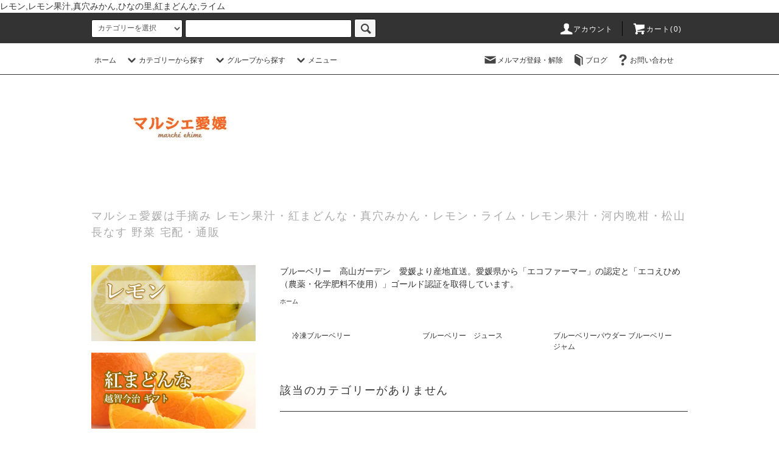

--- FILE ---
content_type: text/html; charset=EUC-JP
request_url: https://marche-ehime.com/?mode=cate&cbid=2513922&csid=0&sort=p
body_size: 25585
content:
<!DOCTYPE html PUBLIC "-//W3C//DTD XHTML 1.0 Transitional//EN" "http://www.w3.org/TR/xhtml1/DTD/xhtml1-transitional.dtd">
<html xmlns:og="http://ogp.me/ns#" xmlns:fb="http://www.facebook.com/2008/fbml" xmlns:mixi="http://mixi-platform.com/ns#" xmlns="http://www.w3.org/1999/xhtml" xml:lang="ja" lang="ja" dir="ltr">
<head>
<meta http-equiv="content-type" content="text/html; charset=euc-jp" />
<meta http-equiv="X-UA-Compatible" content="IE=edge,chrome=1" />
<title>ブルーベリー</title>
<meta name="Keywords" content="ブルーベリー,高山ガーデン,愛媛,ブルーベリージュース,ブルーベリーパウダー,ジャム" />
<meta name="Description" content="ブルーベリー　" />
<meta name="Author" content="株式会社スピカ" />
<meta name="Copyright" content="マルシェ愛媛" />
<meta http-equiv="content-style-type" content="text/css" />
<meta http-equiv="content-script-type" content="text/javascript" />
<link rel="stylesheet" href="https://marche-ehime.com/css/framework/colormekit.css" type="text/css" />
<link rel="stylesheet" href="https://marche-ehime.com/css/framework/colormekit-responsive.css" type="text/css" />
<link rel="stylesheet" href="https://img07.shop-pro.jp/PA01424/386/css/3/index.css?cmsp_timestamp=20251009172605" type="text/css" />
<link rel="stylesheet" href="https://img07.shop-pro.jp/PA01424/386/css/3/product_list.css?cmsp_timestamp=20251009172605" type="text/css" />

<link rel="alternate" type="application/rss+xml" title="rss" href="https://marche-ehime.com/?mode=rss" />
<link rel="alternate" media="handheld" type="text/html" href="https://marche-ehime.com/?mode=cate&cbid=2513922&csid=0&sort=p" />
<link rel="shortcut icon" href="https://img07.shop-pro.jp/PA01424/386/favicon.ico?cmsp_timestamp=20260111165545" />
<script type="text/javascript" src="//ajax.googleapis.com/ajax/libs/jquery/1.11.0/jquery.min.js" ></script>
<meta property="og:title" content="ブルーベリー" />
<meta property="og:description" content="ブルーベリー　" />
<meta property="og:url" content="https://marche-ehime.com?mode=cate&cbid=2513922&csid=0&sort=p" />
<meta property="og:site_name" content="マルシェ愛媛 公式サイト" />
<meta property="og:image" content=""/>
レモン,レモン果汁,真穴みかん,ひなの里,紅まどんな,ライム
<!-- Global site tag (gtag.js) - Google Analytics -->
<script async src="https://www.googletagmanager.com/gtag/js?id=UA-31611811-1"></script>
<script>
  window.dataLayer = window.dataLayer || [];
  function gtag(){dataLayer.push(arguments);}
  gtag('js', new Date());

  gtag('config', 'UA-31611811-1');
</script>
<meta name="google-site-verification" content="anyvLcuFdvvb2rhKjtHMY54MCmyI4ch_8WL1oowigEs" />

<script>
  var Colorme = {"page":"product_list","shop":{"account_id":"PA01424386","title":"\u30de\u30eb\u30b7\u30a7\u611b\u5a9b \u516c\u5f0f\u30b5\u30a4\u30c8"},"basket":{"total_price":0,"items":[]},"customer":{"id":null}};

  (function() {
    function insertScriptTags() {
      var scriptTagDetails = [{"src":"https:\/\/disable-right-click.colorme.app\/js\/disable-right-click.js","integrity":null},{"src":"https:\/\/welcome-coupon.colorme.app\/js\/coupon.js?account_id=PA01424386","integrity":null}];
      var entry = document.getElementsByTagName('script')[0];

      scriptTagDetails.forEach(function(tagDetail) {
        var script = document.createElement('script');

        script.type = 'text/javascript';
        script.src = tagDetail.src;
        script.async = true;

        if( tagDetail.integrity ) {
          script.integrity = tagDetail.integrity;
          script.setAttribute('crossorigin', 'anonymous');
        }

        entry.parentNode.insertBefore(script, entry);
      })
    }

    window.addEventListener('load', insertScriptTags, false);
  })();
</script>
<script async src="https://zen.one/analytics.js"></script>
</head>
<body>
<meta name="colorme-acc-payload" content="?st=1&pt=10028&ut=2513922,0&at=PA01424386&v=20260115191835&re=&cn=41371ea86e8613deb45270a123d4f27a" width="1" height="1" alt="" /><script>!function(){"use strict";Array.prototype.slice.call(document.getElementsByTagName("script")).filter((function(t){return t.src&&t.src.match(new RegExp("dist/acc-track.js$"))})).forEach((function(t){return document.body.removeChild(t)})),function t(c){var r=arguments.length>1&&void 0!==arguments[1]?arguments[1]:0;if(!(r>=c.length)){var e=document.createElement("script");e.onerror=function(){return t(c,r+1)},e.src="https://"+c[r]+"/dist/acc-track.js?rev=3",document.body.appendChild(e)}}(["acclog001.shop-pro.jp","acclog002.shop-pro.jp"])}();</script><script src="https://img.shop-pro.jp/tmpl_js/76/jquery.tile.js"></script>
<script src="https://img.shop-pro.jp/tmpl_js/76/jquery.skOuterClick.js"></script>
<script src="https://img.shop-pro.jp/tmpl_js/76/smoothscroll.js"></script>
<script src="https://img.shop-pro.jp/tmpl_js/76/utility.index.js"></script>

<div id="wrapper">
  <div id="header">
    <div class="header_top">
      <div class="header_top_inner container">
        <form action="https://marche-ehime.com/" method="GET" class="search_form visible-desktop">
          <input type="hidden" name="mode" value="srh" />
          <select name="cid" class="search_select">
            <option value="">カテゴリーを選択</option>
                          <option value="2467138,0">紅まどんな 秀品 愛媛のまどんな 御歳暮</option>
                          <option value="2467140,0">国産レモン 瀬戸内レモン</option>
                          <option value="2754301,0">レモン果汁　手摘みレモン果汁</option>
                          <option value="2467137,0">真穴みかん ひなの里 秀品 御歳暮 西宇和みかん</option>
                          <option value="2467139,0">興居島みかん 秀品 ハウスみかん 温州みかん</option>
                          <option value="2486745,0">甘平 愛媛 みかん 贈答用</option>
                          <option value="2486746,0">せとか 愛媛 贈答 みかん</option>
                          <option value="2467142,0">ライム果汁  100％ライム果汁 国産 瀬戸内産</option>
                          <option value="2469702,0">野菜</option>
                          <option value="2477252,0">レモンマーマレード グリーンレモンマーマレード レモンケーキ レモンジャム</option>
                          <option value="2802878,0">河内晩柑　美生柑　柑橘</option>
                          <option value="2469704,0">城川ハム ハム ギフト 城川自然牧場 御歳暮・御中元・贈答</option>
                          <option value="2964889,0">ジュース　トマトジュース　レモンジンジャー</option>
                          <option value="2555073,0">トマトケチャップ 赤の元気 久万高原町</option>
                          <option value="2467141,0">国産 ライム</option>
                          <option value="2479780,0">宮内伊予柑 秀品 いよかん</option>
                          <option value="2488719,0">デコポン 不知火</option>
                          <option value="2516768,0">びわ 唐川びわ</option>
                          <option value="2558779,0">太天柿 愛媛県周桑産</option>
                          <option value="2770201,0">日の丸 特秀 ゴールド千両 みかん 秀品</option>
                          <option value="2492106,0">清見タンゴール　清見オレンジ</option>
                          <option value="2494087,0">サンフルーツ　新甘夏</option>
                          <option value="2579877,0">キウイフルーツ 秀品 国産</option>
                      </select>
          <input type="text" name="keyword" class="search_box" />
          <button class="btn_search btn btn-xs"><i class="icon-lg-b icon-search"></i></button>
        </form>
        <ul class="header_nav_headline inline visible-desktop">
          <li>
            <a href="https://marche-ehime.com/?mode=myaccount"><i class="icon-lg-w icon-user"></i>アカウント</a>
          </li>
                    <li class="headline_viewcart">
            <a href="https://marche-ehime.com/cart/proxy/basket?shop_id=PA01424386&shop_domain=marche-ehime.com"><i class="icon-lg-w icon-cart"></i>カート(0)</span></a>
          </li>
        </ul>
        <div class="header_nav_phone hidden-desktop">
          <span class="nav_btn_phone"><i class="icon-lg-w icon-list"></i>メニュー</span>
          <div class="header_nav_lst_phone">
            <ul class="unstyled">
              <li>
                <a href="./">ホーム</a>
              </li>
              <li>
                <a href="https://marche-ehime.com/cart/proxy/basket?shop_id=PA01424386&shop_domain=marche-ehime.com">カートを見る</a>
              </li>
              <li>
                <a href="https://marche-ehime.com/?mode=myaccount">アカウント</a>
              </li>
                                            <li>
                  <a href="https://ehime-marche.shop-pro.jp/customer/newsletter/subscriptions/new">メルマガ登録・解除</a>
                </li>
                                            <li>
                  <a href="https://marche-ehime.jp/">ブログ</a>
                </li>
                            <li>
                <a href="https://ehime-marche.shop-pro.jp/customer/inquiries/new">お問い合わせ</a>
              </li>
            </ul>
          </div>
        </div>
      </div>
    </div>
    <div class="header_mid hidden-phone">
      <div class="header_mid_inner container">
        <div class="header_nav_global">
          <ul class="header_nav_global_left inline">
            <li><a href="./">ホーム</a></li>
            <li class="header_nav_global_left_category">
              <a href="javascript:void(0)"><i class="icon-lg-b icon-chevron_down"></i>カテゴリーから探す</a>
              <div class="header_nav_global_box header_nav_global_box_catogory row">
                <p class="header_nav_global_box_heading col col-lg-3">CATEGORY SEARCH</p>
                <div class="header_nav_global_box_detail col col-lg-9 row">
                                                                                    
                                            <ul class="row header_nav_global_box_lists col col-lg-4 col-md-4 col-sm-6 col-xs-12 unstyled">
                                        <li>
                      <a href="https://marche-ehime.com/?mode=cate&cbid=2467138&csid=0">
                        紅まどんな 秀品 愛媛のまどんな 御歳暮
                      </a>
                    </li>
                                                                                                  <li>
                      <a href="https://marche-ehime.com/?mode=cate&cbid=2467140&csid=0">
                        国産レモン 瀬戸内レモン
                      </a>
                    </li>
                                                                                                  <li>
                      <a href="https://marche-ehime.com/?mode=cate&cbid=2754301&csid=0">
                        レモン果汁　手摘みレモン果汁
                      </a>
                    </li>
                                                                                                  <li>
                      <a href="https://marche-ehime.com/?mode=cate&cbid=2467137&csid=0">
                        真穴みかん ひなの里 秀品 御歳暮 西宇和みかん
                      </a>
                    </li>
                                                                                                  <li>
                      <a href="https://marche-ehime.com/?mode=cate&cbid=2467139&csid=0">
                        興居島みかん 秀品 ハウスみかん 温州みかん
                      </a>
                    </li>
                                                                                                  <li>
                      <a href="https://marche-ehime.com/?mode=cate&cbid=2486745&csid=0">
                        甘平 愛媛 みかん 贈答用
                      </a>
                    </li>
                                                                                                  <li>
                      <a href="https://marche-ehime.com/?mode=cate&cbid=2486746&csid=0">
                        せとか 愛媛 贈答 みかん
                      </a>
                    </li>
                                                                                                  <li>
                      <a href="https://marche-ehime.com/?mode=cate&cbid=2467142&csid=0">
                        ライム果汁  100％ライム果汁 国産 瀬戸内産
                      </a>
                    </li>
                                          </ul>
                      <ul class="row header_nav_global_box_lists col col-lg-4 col-md-4 col-sm-6 col-xs-12 unstyled">
                                                                                                  <li>
                      <a href="https://marche-ehime.com/?mode=cate&cbid=2469702&csid=0">
                        野菜
                      </a>
                    </li>
                                                                                                  <li>
                      <a href="https://marche-ehime.com/?mode=cate&cbid=2477252&csid=0">
                        レモンマーマレード グリーンレモンマーマレード レモンケーキ レモンジャム
                      </a>
                    </li>
                                                                                                  <li>
                      <a href="https://marche-ehime.com/?mode=cate&cbid=2802878&csid=0">
                        河内晩柑　美生柑　柑橘
                      </a>
                    </li>
                                                                                                  <li>
                      <a href="https://marche-ehime.com/?mode=cate&cbid=2469704&csid=0">
                        城川ハム ハム ギフト 城川自然牧場 御歳暮・御中元・贈答
                      </a>
                    </li>
                                                                                                  <li>
                      <a href="https://marche-ehime.com/?mode=cate&cbid=2964889&csid=0">
                        ジュース　トマトジュース　レモンジンジャー
                      </a>
                    </li>
                                                                                                  <li>
                      <a href="https://marche-ehime.com/?mode=cate&cbid=2555073&csid=0">
                        トマトケチャップ 赤の元気 久万高原町
                      </a>
                    </li>
                                                                                                  <li>
                      <a href="https://marche-ehime.com/?mode=cate&cbid=2467141&csid=0">
                        国産 ライム
                      </a>
                    </li>
                                                                                                  <li>
                      <a href="https://marche-ehime.com/?mode=cate&cbid=2479780&csid=0">
                        宮内伊予柑 秀品 いよかん
                      </a>
                    </li>
                                          </ul>
                      <ul class="row header_nav_global_box_lists col col-lg-4 col-md-4 col-sm-6 col-xs-12 unstyled">
                                                                                                  <li>
                      <a href="https://marche-ehime.com/?mode=cate&cbid=2488719&csid=0">
                        デコポン 不知火
                      </a>
                    </li>
                                                                                                  <li>
                      <a href="https://marche-ehime.com/?mode=cate&cbid=2516768&csid=0">
                        びわ 唐川びわ
                      </a>
                    </li>
                                                                                                  <li>
                      <a href="https://marche-ehime.com/?mode=cate&cbid=2558779&csid=0">
                        太天柿 愛媛県周桑産
                      </a>
                    </li>
                                                                                                  <li>
                      <a href="https://marche-ehime.com/?mode=cate&cbid=2770201&csid=0">
                        日の丸 特秀 ゴールド千両 みかん 秀品
                      </a>
                    </li>
                                                                                                  <li>
                      <a href="https://marche-ehime.com/?mode=cate&cbid=2492106&csid=0">
                        清見タンゴール　清見オレンジ
                      </a>
                    </li>
                                                                                                  <li>
                      <a href="https://marche-ehime.com/?mode=cate&cbid=2494087&csid=0">
                        サンフルーツ　新甘夏
                      </a>
                    </li>
                                                                                                  <li>
                      <a href="https://marche-ehime.com/?mode=cate&cbid=2579877&csid=0">
                        キウイフルーツ 秀品 国産
                      </a>
                    </li>
                                                              </ul>
                                                      </div>
              </div>
            </li>
                                          <li class="header_nav_global_left_group">
                  <a href="javascript:void(0)"><i class="icon-lg-b icon-chevron_down"></i>グループから探す</a>
                  <div class="header_nav_global_box header_nav_global_box_group row">
                    <p class="header_nav_global_box_heading col col-lg-3">GROUP SEARCH</p>
                    <div class="header_nav_global_box_detail col col-lg-9 row">
                                                                                    <ul class="row header_nav_global_box_lists col col-lg-4 col-md-4 col-sm-6 col-xs-12 unstyled">
                            <li>
                <a href="https://marche-ehime.com/?mode=grp&gid=2961316">
                  手摘みレモン果汁　レモン
                </a>
              </li>
                                                                    <li>
                <a href="https://marche-ehime.com/?mode=grp&gid=2970967">
                  野菜　果物　おすすめ　愛媛
                </a>
              </li>
                                                                    <li>
                <a href="https://marche-ehime.com/?mode=grp&gid=2970969">
                  フルーツ　おくりもの　御中元　お中元
                </a>
              </li>
                                                                    <li>
                <a href="https://marche-ehime.com/?mode=grp&gid=3024295">
                  みかん　紅まどんな　柑橘　愛媛みかん　御歳暮
                </a>
              </li>
                                                  </ul>
                    </div>
                  </div>
                </li>
                                                    <li class="header_nav_global_left_contents">
                <a href="javascript:void(0)"><i class="icon-lg-b icon-chevron_down"></i>メニュー</a>
                <div class="header_nav_global_box header_nav_global_box_contents row">
                  <p class="header_nav_global_box_heading col col-lg-3">CONTENTS</p>
                  <div class="header_nav_global_box_detail col col-lg-9 row">
                                          <ul class="col col-lg-12 row unstyled">                        <li>
                          <a href="https://marche-ehime.com/?mode=f1">
                            インフォメーション
                          </a>
                        </li>
                                                                                        <li>
                          <a href="https://marche-ehime.com/?mode=f2">
                            国産レモンとは
                          </a>
                        </li>
                                                                                        <li>
                          <a href="https://marche-ehime.com/?mode=f3">
                            みかん・レモン の話
                          </a>
                        </li>
                                                                                        <li>
                          <a href="https://marche-ehime.com/?mode=f4">
                            真穴みかんとは
                          </a>
                        </li>
                                                                                        <li>
                          <a href="https://marche-ehime.com/?mode=f5">
                            真穴みかん ひなの里とは
                          </a>
                        </li>
                                                                                        <li>
                          <a href="https://marche-ehime.com/?mode=f6">
                            紅まどんな ゼリーのような柔らかく甘いみかん
                          </a>
                        </li>
                                                                                        <li>
                          <a href="https://marche-ehime.com/?mode=f8">
                            みかんを毎日食べて元気に
                          </a>
                        </li>
                                                                                        <li>
                          <a href="https://marche-ehime.com/?mode=f9">
                            トマトジュース　ミネストローネ
                          </a>
                        </li>
                                                                                        <li>
                          <a href="https://marche-ehime.com/?mode=f10">
                            トマトジュースを使って　トマト鍋
                          </a>
                        </li>
                                                                                        <li>
                          <a href="https://marche-ehime.com/?mode=f11">
                            お買い物ガイド　支払い方法・送料
                          </a>
                        </li>
                      </ul>                                      </div>
                </div>
              </li>
                      </ul>
          <ul class="header_nav_global_right inline">
            <li class="visible-desktop"><a href="https://ehime-marche.shop-pro.jp/customer/newsletter/subscriptions/new"><i class="icon-lg-b icon-mail"></i>メルマガ登録・解除</a></li>            <li class="visible-desktop"><a href="https://marche-ehime.jp/"><i class="icon-lg-b icon-book"></i>ブログ</a></li>            <li class="visible-desktop"><a href="https://ehime-marche.shop-pro.jp/customer/inquiries/new"><i class="icon-lg-b icon-help"></i>お問い合わせ</a></li>
            <li>



                                                            <ul class="header_nav_global_social inline">
								<!--	<li><a href=""><i class="icon-lg-b icon-c_twitter"></i></a></li>
                  <li><a href=""><i class="icon-lg-b icon-c_twitter"></i></a></li>
                  <li><a href=""><i class="icon-lg-b icon-c_facebook"></i></a></li>
                  <li><a href=""><i class="icon-lg-b icon-c_google"></i></a></li>
                  <li><a href=""><i class="icon-lg-b icon-c_pinterest"></i></a></li>-->
                </ul>
            


            </li>
          </ul>
        </div>
      </div>
    </div>
    <div class="header_btm container clearfix">
              <h1 class="header_logo"><a href="./"><img src="https://img07.shop-pro.jp/PA01424/386/PA01424386.jpg?cmsp_timestamp=20260111165545" alt="マルシェ愛媛 公式サイト" /></a></h1>
      


                                    <p class="header_lead">マルシェ愛媛は手摘み レモン果汁・紅まどんな・真穴みかん・レモン・ライム・レモン果汁・河内晩柑・松山 長なす 野菜 宅配・通販</p>
      


                             <!--        <ul class="header_nav_global_social inline visible-phone">
            <li><a href=""><i class="icon-lg-b icon-c_twitter"></i></a></li>
            <li><a href=""><i class="icon-lg-b icon-c_facebook"></i></a></li>
            <li><a href=""><i class="icon-lg-b icon-c_google"></i></a></li>
            <li><a href=""><i class="icon-lg-b icon-c_pinterest"></i></a></li>
          </ul> -->
      


              <form action="https://marche-ehime.com/" method="GET" class="search_form visible-phone">
          <input type="hidden" name="mode" value="srh" />
          <select name="cid" class="search_select">
            <option value="">カテゴリーを選択</option>
                          <option value="2467138,0">紅まどんな 秀品 愛媛のまどんな 御歳暮</option>
                          <option value="2467140,0">国産レモン 瀬戸内レモン</option>
                          <option value="2754301,0">レモン果汁　手摘みレモン果汁</option>
                          <option value="2467137,0">真穴みかん ひなの里 秀品 御歳暮 西宇和みかん</option>
                          <option value="2467139,0">興居島みかん 秀品 ハウスみかん 温州みかん</option>
                          <option value="2486745,0">甘平 愛媛 みかん 贈答用</option>
                          <option value="2486746,0">せとか 愛媛 贈答 みかん</option>
                          <option value="2467142,0">ライム果汁  100％ライム果汁 国産 瀬戸内産</option>
                          <option value="2469702,0">野菜</option>
                          <option value="2477252,0">レモンマーマレード グリーンレモンマーマレード レモンケーキ レモンジャム</option>
                          <option value="2802878,0">河内晩柑　美生柑　柑橘</option>
                          <option value="2469704,0">城川ハム ハム ギフト 城川自然牧場 御歳暮・御中元・贈答</option>
                          <option value="2964889,0">ジュース　トマトジュース　レモンジンジャー</option>
                          <option value="2555073,0">トマトケチャップ 赤の元気 久万高原町</option>
                          <option value="2467141,0">国産 ライム</option>
                          <option value="2479780,0">宮内伊予柑 秀品 いよかん</option>
                          <option value="2488719,0">デコポン 不知火</option>
                          <option value="2516768,0">びわ 唐川びわ</option>
                          <option value="2558779,0">太天柿 愛媛県周桑産</option>
                          <option value="2770201,0">日の丸 特秀 ゴールド千両 みかん 秀品</option>
                          <option value="2492106,0">清見タンゴール　清見オレンジ</option>
                          <option value="2494087,0">サンフルーツ　新甘夏</option>
                          <option value="2579877,0">キウイフルーツ 秀品 国産</option>
                      </select>
          <input type="text" name="keyword" class="search_box" />
          <button class="btn_search btn btn-xs"><i class="icon-lg-b icon-search"></i></button>
        </form>
          </div>
  </div>
  <div class="main row">
    <div id="contents" class="contents  col col-md-9 col-sm-12">
      <script src="https://img.shop-pro.jp/tmpl_js/76/utility.product_list.js"></script>

<div>
  
      <div class="cg_freespace_01">ブルーベリー　高山ガーデン　愛媛より産地直送。愛媛県から「エコファーマー」の認定と「エコえひめ（農薬・化学肥料不使用）」ゴールド認証を取得しています。</div>
    

  
    

  
    

  
  <ul class="pankuzu_lists inline container">
    <li class="pankuzu_list"><a href="./">ホーム</a></li>
                      </ul>
  

  
      <ul class="subcategorylist_lists row container">
              <li class="col col-lg-4 col-xs-6 subcategorylist_list">
          <a href="?mode=cate&cbid=2513922&csid=1">
            冷凍ブルーベリー
          </a>
        </li>
              <li class="col col-lg-4 col-xs-6 subcategorylist_list">
          <a href="?mode=cate&cbid=2513922&csid=2">
            ブルーベリー　ジュース
          </a>
        </li>
              <li class="col col-lg-4 col-xs-6 subcategorylist_list">
          <a href="?mode=cate&cbid=2513922&csid=4">
            ブルーベリーパウダー ブルーベリージャム
          </a>
        </li>
          </ul>
    

  
    

  <h2 class="heading productlist_heading">
          該当のカテゴリーがありません
      </h2>

        
  
    

  
    

  
    

</div>    </div>
    <div id="side" class="side col col-md-3 col-sm-12 hidden-phone">
      


                          <ul class="side_banner side_banner_lists unstyled">	

<li class="side_banner_list">	
<a href="https://marche-ehime.com/?mode=cate&cbid=2467140&csid=0">
<img src="https://img21.shop-pro.jp/PA01424/386/etc/topb540_lemon.jpg?cmsp_timestamp=20191030161430" alt="国産　レモン 秀品　愛媛 瀬戸内レモン　いわぎレモン 通販" /></a></li>	


	
	<li class="side_banner_list">
<a href="https://marche-ehime.com/?mode=cate&cbid=2467138&csid=0">
<img src="https://img07.shop-pro.jp/PA01424/386/etc/topb540_maddona_gift.jpg?cmsp_timestamp=20221101185658" alt="紅まどんな　ギフト　贈答　越智今治" /></a></li>	
<li class="side_banner_list">
<a href="https://marche-ehime.com/?mode=cate&cbid=2467138&csid=0">
<img src="https://img07.shop-pro.jp/PA01424/386/etc/topb540_maddona.jpg?cmsp_timestamp=20221101185939" alt="紅まどんな　愛媛のまどんな　みかん　ギフト　贈答" /></a></li>		
			
<li class="side_banner_list">
<a href="https://marche-ehime.com/?mode=cate&cbid=2467137&csid=0">
<img src="https://img07.shop-pro.jp/PA01424/386/etc/topb540_maana_l.jpg?cmsp_timestamp=20221101185049" alt="真穴みかん レギュラー 優品 贈答用 ５kg Ｓ s M L 年末 クリスマス 良品 西宇和みかん まあな 家庭用 真穴共選" /></a></li>	
	

	
	
<li class="side_banner_list">
<a href="https://marche-ehime.com/?mode=cate&cbid=2467137&csid=0">
<img src="https://img07.shop-pro.jp/PA01424/386/etc_base64/dG9wYjU0MF9tYWFuYV9o.jpg?cmsp_timestamp=20231025162858" alt="真穴みかん ひなの里　レギュラー 優品　贈答５kg Ｓサイズ 良品 西宇和みかん まあな 家庭用 真穴共選" /></a></li>


<li class="side_banner_list">
<a href="https://marche-ehime.com/?mode=cate&cbid=2467139&csid=0">
<img src="https://img07.shop-pro.jp/PA01424/386/etc/topb540_gogo.jpg?cmsp_timestamp=20221106182233" alt="興居島みかん 秀品 s M 松山 ふるさと ごご島 ギフト 贈答 みかん 愛媛 s送料無料" /></a></li>		

	
		
<li class="side_banner_list">
<a href="https://marche-ehime.com/?mode=cate&cbid=2770201&csid=0">
<img src="https://img07.shop-pro.jp/PA01424/386/etc/topb540_hino.jpg?cmsp_timestamp=20221106182937" alt="日の丸みかん　ゴールド千両 秀品 八幡浜 ギフト 贈答 みかん 愛媛 西宇和　高級　送料無料" /></a></li>	
	
	
<li class="side_banner_list">
<a href="https://marche-ehime.com/?mode=cate&cbid=2486745&csid=0">
<img src="https://img07.shop-pro.jp/PA01424/386/etc/topb540_kanpei.jpg?cmsp_timestamp=20221106182312" alt="甘平 秀品 かんぺい ギフト 贈答用　松山　宇和島　今治　越智今治 みかん 愛媛 西宇和　高級" /></a></li>		

<li class="side_banner_list">		
<a href="https://marche-ehime.com/?mode=cate&cbid=2469702&csid=6">
<img src="https://img07.shop-pro.jp/PA01424/386/etc/topb540_iyobijin.jpg?cmsp_timestamp=20221101192217" alt="さといも 伊予美人 2.5kg サイズ混合 里芋 愛媛 オリジナル品種 愛媛農試V2号 年末 年始 贈答用 御歳暮 松山 いよびじん" /></a></li>	

<li class="side_banner_list">
<a href="https://marche-ehime.com/?mode=cate&cbid=2486746&csid=0">
<img src="https://img07.shop-pro.jp/PA01424/386/etc/topb540_setoka.jpg?cmsp_timestamp=20230217162357" alt="せとか　せとかみかん　愛媛　みかん　箱買い　訳あり　送料無料" /></a></li>	
	
	
<li class="side_banner_list">	
<a href="https://marche-ehime.com/?mode=cate&cbid=2754301&csid=0">
<img src="https://img07.shop-pro.jp/PA01424/386/etc/topb540_mlemon.jpg?cmsp_timestamp=20210920172642" alt="手摘み レモン果汁100％ 通販　瀬戸内レモン使用 マルシェ愛媛" /></a></li>		

		
<li class="side_banner_list">
<a href="https://marche-ehime.com/?mode=cate&cbid=2467140&csid=0">
<img src="https://img07.shop-pro.jp/PA01424/386/etc/topb540_lemonjuce.jpg?cmsp_timestamp=20220620165140" alt="レモン果汁100％ いわぎレモン 通販　瀬戸内レモン使用" /></a></li>

	
<li class="side_banner_list">
<a href="https://marche-ehime.com/?mode=cate&cbid=2467142&csid=0">
<img src="https://img21.shop-pro.jp/PA01424/386/etc/topb540_limejjpg.jpg?cmsp_timestamp=20200131144648" alt="ライム果汁100％ いわぎライム カクテル　ウォッカ テキーラ しまなみ 国産ライム使用　通販" /></a></li>

	<li class="side_banner_list">
<a href="https://marche-ehime.com/?mode=cate&cbid=2467141&csid=0">
<img src="https://img21.shop-pro.jp/PA01424/386/etc/topb540_lime.jpg?cmsp_timestamp=20191018164227" alt="国産　ライム 秀品　lime 通販" /></a></li>	
<li class="side_banner_list">		
<a href="https://marche-ehime.com/?mode=cate&cbid=2802878&csid=0">
<img src="https://img07.shop-pro.jp/PA01424/386/etc/topb540_kawachi.jpg?cmsp_timestamp=20230217162357" alt="河内晩柑　美生柑　和製　グレープフルーツ　愛媛　みかん　箱買い　送料無料" /></a></li>			
	
<li class="side_banner_list">
<a href="https://marche-ehime.com/?mode=cate&cbid=2469702&csid=0">
<img src="https://img07.shop-pro.jp/PA01424/386/etc_base64/dG9wYjU0MF92ZWdlMg.jpg?cmsp_timestamp=20230709194808" alt="野菜セット　松山長なす　松山一寸空豆　とうもろこし　伊予美人　さといも" /></a></li>		



<li class="side_banner_list">
<a href="https://marche-ehime.com/?mode=cate&cbid=2469704&csid=0">
<img src="https://img07.shop-pro.jp/PA01424/386/etc_base64/dG9wYjU0MF9oYW0.jpg?cmsp_timestamp=20240416174126" alt="城川ハム ギフト 御歳暮 御中元 通販" /></a></li>		

	<li class="side_banner_list">
<a href="https://marche-ehime.com/?mode=cate&cbid=2469705&csid=0">
<img src="https://img21.shop-pro.jp/PA01424/386/etc/topb540_tomatoj.jpg?cmsp_timestamp=20190611130647" alt="トマトジュース 赤の元気 久万高原町 愛媛 通販" /></a></li>	

	
	
<li class="side_banner_list">	
<a href="https://marche-ehime.com/?mode=cate&cbid=2492106&csid=0">
<img src="https://img07.shop-pro.jp/PA01424/386/etc/topb540_kiyomi.jpg?cmsp_timestamp=20230217162357" alt="清見タンゴール　オレンジ　愛媛　みかん　箱買い　送料無料" /></a></li>		
	
<li class="side_banner_list">
<a href="https://marche-ehime.com/?mode=cate&cbid=2488719&csid=0">
<img src="https://img07.shop-pro.jp/PA01424/386/etc/topb540_deko.jpg?cmsp_timestamp=20230217162357" alt="デコポン　不知火　ギフト　贈答" /></a></li>	

	
	<li class="side_banner_list">
<a href="https://marche-ehime.com/?mode=cate&cbid=2516768&csid=0">
<img src="https://img07.shop-pro.jp/PA01424/386/etc/topb540_biwa.jpg?cmsp_timestamp=20220428191020" alt="唐川びわ　びわ　愛媛　伊予市 フルーツ　ふるさと　グルメ" /></a></li>

	<li class="side_banner_list">	
<a href="https://marche-ehime.com/?mode=cate&cbid=2467139&csid=0">
<img src="https://img07.shop-pro.jp/PA01424/386/etc_base64/dG9wYjU0MF9taWthbmhh.jpg?cmsp_timestamp=20230709194034" alt="みかん　ハウスみかん　御中元　お中元　贈答用　高級みかん　愛媛みかん" /></a></li>		
	
<li class="side_banner_list">
<a href="https://marche-ehime.com/?mode=cate&cbid=2558779&csid=0">		
<img src="https://img07.shop-pro.jp/PA01424/386/etc/topb540_taitem.jpg?cmsp_timestamp=20221101190427" alt="太天柿　たいてん　柿　秀品 赤秀 青秀 8玉 周桑 福嘉来 東予園芸 贈答" /></a></li>		
	
				
	<!-- 

 -->	

      
                        <div class="side_category">
            <h3 class="heading side_category_heading">カテゴリーから探す</h3>
            <ul class="lists side_category_lists unstyled">
                              <li class="list side_category_list">
                  <a href="https://marche-ehime.com/?mode=cate&cbid=2467138&csid=0" class="list_link show">
                    <span class="list_icon_arrow icon-lg-b icon-chevron_right"></span>
                    <span class="list_link_name">紅まどんな 秀品 愛媛のまどんな 御歳暮</span>
                  </a>
                                                            <ul class="lists side_subcategory_lists unstyled">
                        <li class="list side_subcategory_list visible-phone">
                          <a href="https://marche-ehime.com/?mode=cate&cbid=2467138&csid=0" class="list_link show">
                            <span class="list_icon_arrow icon-lg-b icon-chevron_right"></span>
                            <span class="list_link_name">全ての紅まどんな 秀品 愛媛のまどんな 御歳暮</span>
                          </a>
                        </li>
                                          <li class="list side_subcategory_list">
                        <a href="https://marche-ehime.com/?mode=cate&cbid=2467138&csid=1" class="list_link show">
                          <span class="list_icon_arrow icon-lg-b icon-chevron_right visible-phone"></span>
                          <span class="list_link_name">愛媛のまどんな 紅まどんな 御歳暮</span>
                        </a>
                      </li>
                                                                                <li class="list side_subcategory_list">
                        <a href="https://marche-ehime.com/?mode=cate&cbid=2467138&csid=2" class="list_link show">
                          <span class="list_icon_arrow icon-lg-b icon-chevron_right visible-phone"></span>
                          <span class="list_link_name">紅まどんな 秀品 御歳暮 ギフト 越智今治 えひめ中央</span>
                        </a>
                      </li>
                                                                                <li class="list side_subcategory_list">
                        <a href="https://marche-ehime.com/?mode=cate&cbid=2467138&csid=3" class="list_link show">
                          <span class="list_icon_arrow icon-lg-b icon-chevron_right visible-phone"></span>
                          <span class="list_link_name">甘平×紅まどんな 愛媛果試第48号（商標名：紅プリンセス）</span>
                        </a>
                      </li>
                    </ul>                                  </li>
                              <li class="list side_category_list">
                  <a href="https://marche-ehime.com/?mode=cate&cbid=2467140&csid=0" class="list_link show">
                    <span class="list_icon_arrow icon-lg-b icon-chevron_right"></span>
                    <span class="list_link_name">国産レモン 瀬戸内レモン</span>
                  </a>
                                                            <ul class="lists side_subcategory_lists unstyled">
                        <li class="list side_subcategory_list visible-phone">
                          <a href="https://marche-ehime.com/?mode=cate&cbid=2467140&csid=0" class="list_link show">
                            <span class="list_icon_arrow icon-lg-b icon-chevron_right"></span>
                            <span class="list_link_name">全ての国産レモン 瀬戸内レモン</span>
                          </a>
                        </li>
                                          <li class="list side_subcategory_list">
                        <a href="https://marche-ehime.com/?mode=cate&cbid=2467140&csid=6" class="list_link show">
                          <span class="list_icon_arrow icon-lg-b icon-chevron_right visible-phone"></span>
                          <span class="list_link_name">もぎたてレモン　レモネード　はちみつレモン</span>
                        </a>
                      </li>
                                                                                <li class="list side_subcategory_list">
                        <a href="https://marche-ehime.com/?mode=cate&cbid=2467140&csid=1" class="list_link show">
                          <span class="list_icon_arrow icon-lg-b icon-chevron_right visible-phone"></span>
                          <span class="list_link_name">国産 レモン 秀品 贈答 瀬戸内レモン いわぎ島レモン </span>
                        </a>
                      </li>
                                                                                <li class="list side_subcategory_list">
                        <a href="https://marche-ehime.com/?mode=cate&cbid=2467140&csid=4" class="list_link show">
                          <span class="list_icon_arrow icon-lg-b icon-chevron_right visible-phone"></span>
                          <span class="list_link_name">国産レモン 家庭用 業務用 瀬戸内 いわぎ島</span>
                        </a>
                      </li>
                                                                                <li class="list side_subcategory_list">
                        <a href="https://marche-ehime.com/?mode=cate&cbid=2467140&csid=5" class="list_link show">
                          <span class="list_icon_arrow icon-lg-b icon-chevron_right visible-phone"></span>
                          <span class="list_link_name">いわぎレモン　レモン果汁</span>
                        </a>
                      </li>
                                                                                <li class="list side_subcategory_list">
                        <a href="https://marche-ehime.com/?mode=cate&cbid=2467140&csid=2" class="list_link show">
                          <span class="list_icon_arrow icon-lg-b icon-chevron_right visible-phone"></span>
                          <span class="list_link_name">夏レモン 瀬戸内レモン</span>
                        </a>
                      </li>
                                                                                <li class="list side_subcategory_list">
                        <a href="https://marche-ehime.com/?mode=cate&cbid=2467140&csid=3" class="list_link show">
                          <span class="list_icon_arrow icon-lg-b icon-chevron_right visible-phone"></span>
                          <span class="list_link_name">国産レモン 愛媛県産レモン 露地</span>
                        </a>
                      </li>
                    </ul>                                  </li>
                              <li class="list side_category_list">
                  <a href="https://marche-ehime.com/?mode=cate&cbid=2754301&csid=0" class="list_link show">
                    <span class="list_icon_arrow icon-lg-b icon-chevron_right"></span>
                    <span class="list_link_name">レモン果汁　手摘みレモン果汁</span>
                  </a>
                                  </li>
                              <li class="list side_category_list">
                  <a href="https://marche-ehime.com/?mode=cate&cbid=2467137&csid=0" class="list_link show">
                    <span class="list_icon_arrow icon-lg-b icon-chevron_right"></span>
                    <span class="list_link_name">真穴みかん ひなの里 秀品 御歳暮 西宇和みかん</span>
                  </a>
                                  </li>
                              <li class="list side_category_list">
                  <a href="https://marche-ehime.com/?mode=cate&cbid=2467139&csid=0" class="list_link show">
                    <span class="list_icon_arrow icon-lg-b icon-chevron_right"></span>
                    <span class="list_link_name">興居島みかん 秀品 ハウスみかん 温州みかん</span>
                  </a>
                                                            <ul class="lists side_subcategory_lists unstyled">
                        <li class="list side_subcategory_list visible-phone">
                          <a href="https://marche-ehime.com/?mode=cate&cbid=2467139&csid=0" class="list_link show">
                            <span class="list_icon_arrow icon-lg-b icon-chevron_right"></span>
                            <span class="list_link_name">全ての興居島みかん 秀品 ハウスみかん 温州みかん</span>
                          </a>
                        </li>
                                          <li class="list side_subcategory_list">
                        <a href="https://marche-ehime.com/?mode=cate&cbid=2467139&csid=1" class="list_link show">
                          <span class="list_icon_arrow icon-lg-b icon-chevron_right visible-phone"></span>
                          <span class="list_link_name">興居島みかん</span>
                        </a>
                      </li>
                                                                                <li class="list side_subcategory_list">
                        <a href="https://marche-ehime.com/?mode=cate&cbid=2467139&csid=2" class="list_link show">
                          <span class="list_icon_arrow icon-lg-b icon-chevron_right visible-phone"></span>
                          <span class="list_link_name">みかん 温州みかん 愛媛</span>
                        </a>
                      </li>
                                                                                <li class="list side_subcategory_list">
                        <a href="https://marche-ehime.com/?mode=cate&cbid=2467139&csid=3" class="list_link show">
                          <span class="list_icon_arrow icon-lg-b icon-chevron_right visible-phone"></span>
                          <span class="list_link_name">ハウスみかん　秀品　御中元　贈答用　温室 みかん</span>
                        </a>
                      </li>
                    </ul>                                  </li>
                              <li class="list side_category_list">
                  <a href="https://marche-ehime.com/?mode=cate&cbid=2486745&csid=0" class="list_link show">
                    <span class="list_icon_arrow icon-lg-b icon-chevron_right"></span>
                    <span class="list_link_name">甘平 愛媛 みかん 贈答用</span>
                  </a>
                                  </li>
                              <li class="list side_category_list">
                  <a href="https://marche-ehime.com/?mode=cate&cbid=2486746&csid=0" class="list_link show">
                    <span class="list_icon_arrow icon-lg-b icon-chevron_right"></span>
                    <span class="list_link_name">せとか 愛媛 贈答 みかん</span>
                  </a>
                                                            <ul class="lists side_subcategory_lists unstyled">
                        <li class="list side_subcategory_list visible-phone">
                          <a href="https://marche-ehime.com/?mode=cate&cbid=2486746&csid=0" class="list_link show">
                            <span class="list_icon_arrow icon-lg-b icon-chevron_right"></span>
                            <span class="list_link_name">全てのせとか 愛媛 贈答 みかん</span>
                          </a>
                        </li>
                                          <li class="list side_subcategory_list">
                        <a href="https://marche-ehime.com/?mode=cate&cbid=2486746&csid=1" class="list_link show">
                          <span class="list_icon_arrow icon-lg-b icon-chevron_right visible-phone"></span>
                          <span class="list_link_name">せとか 愛媛 贈答用 家庭用</span>
                        </a>
                      </li>
                    </ul>                                  </li>
                              <li class="list side_category_list">
                  <a href="https://marche-ehime.com/?mode=cate&cbid=2467142&csid=0" class="list_link show">
                    <span class="list_icon_arrow icon-lg-b icon-chevron_right"></span>
                    <span class="list_link_name">ライム果汁  100％ライム果汁 国産 瀬戸内産</span>
                  </a>
                                  </li>
                              <li class="list side_category_list">
                  <a href="https://marche-ehime.com/?mode=cate&cbid=2469702&csid=0" class="list_link show">
                    <span class="list_icon_arrow icon-lg-b icon-chevron_right"></span>
                    <span class="list_link_name">野菜</span>
                  </a>
                                                            <ul class="lists side_subcategory_lists unstyled">
                        <li class="list side_subcategory_list visible-phone">
                          <a href="https://marche-ehime.com/?mode=cate&cbid=2469702&csid=0" class="list_link show">
                            <span class="list_icon_arrow icon-lg-b icon-chevron_right"></span>
                            <span class="list_link_name">全ての野菜</span>
                          </a>
                        </li>
                                          <li class="list side_subcategory_list">
                        <a href="https://marche-ehime.com/?mode=cate&cbid=2469702&csid=1" class="list_link show">
                          <span class="list_icon_arrow icon-lg-b icon-chevron_right visible-phone"></span>
                          <span class="list_link_name">野菜セット　愛媛</span>
                        </a>
                      </li>
                                                                                <li class="list side_subcategory_list">
                        <a href="https://marche-ehime.com/?mode=cate&cbid=2469702&csid=2" class="list_link show">
                          <span class="list_icon_arrow icon-lg-b icon-chevron_right visible-phone"></span>
                          <span class="list_link_name">たまねぎ</span>
                        </a>
                      </li>
                                                                                <li class="list side_subcategory_list">
                        <a href="https://marche-ehime.com/?mode=cate&cbid=2469702&csid=3" class="list_link show">
                          <span class="list_icon_arrow icon-lg-b icon-chevron_right visible-phone"></span>
                          <span class="list_link_name">じゃがいも</span>
                        </a>
                      </li>
                                                                                <li class="list side_subcategory_list">
                        <a href="https://marche-ehime.com/?mode=cate&cbid=2469702&csid=4" class="list_link show">
                          <span class="list_icon_arrow icon-lg-b icon-chevron_right visible-phone"></span>
                          <span class="list_link_name">松山長なす　ナス　茄子　愛媛</span>
                        </a>
                      </li>
                                                                                <li class="list side_subcategory_list">
                        <a href="https://marche-ehime.com/?mode=cate&cbid=2469702&csid=5" class="list_link show">
                          <span class="list_icon_arrow icon-lg-b icon-chevron_right visible-phone"></span>
                          <span class="list_link_name">野菜</span>
                        </a>
                      </li>
                                                                                <li class="list side_subcategory_list">
                        <a href="https://marche-ehime.com/?mode=cate&cbid=2469702&csid=6" class="list_link show">
                          <span class="list_icon_arrow icon-lg-b icon-chevron_right visible-phone"></span>
                          <span class="list_link_name">伊予美人 里芋　さといも　愛媛　ブランド</span>
                        </a>
                      </li>
                                                                                <li class="list side_subcategory_list">
                        <a href="https://marche-ehime.com/?mode=cate&cbid=2469702&csid=7" class="list_link show">
                          <span class="list_icon_arrow icon-lg-b icon-chevron_right visible-phone"></span>
                          <span class="list_link_name">そらまめ　松山一寸そら豆</span>
                        </a>
                      </li>
                                                                                <li class="list side_subcategory_list">
                        <a href="https://marche-ehime.com/?mode=cate&cbid=2469702&csid=8" class="list_link show">
                          <span class="list_icon_arrow icon-lg-b icon-chevron_right visible-phone"></span>
                          <span class="list_link_name">とうもろこし　トウモロコシ</span>
                        </a>
                      </li>
                    </ul>                                  </li>
                              <li class="list side_category_list">
                  <a href="https://marche-ehime.com/?mode=cate&cbid=2477252&csid=0" class="list_link show">
                    <span class="list_icon_arrow icon-lg-b icon-chevron_right"></span>
                    <span class="list_link_name">レモンマーマレード グリーンレモンマーマレード レモンケーキ レモンジャム</span>
                  </a>
                                                            <ul class="lists side_subcategory_lists unstyled">
                        <li class="list side_subcategory_list visible-phone">
                          <a href="https://marche-ehime.com/?mode=cate&cbid=2477252&csid=0" class="list_link show">
                            <span class="list_icon_arrow icon-lg-b icon-chevron_right"></span>
                            <span class="list_link_name">全てのレモンマーマレード グリーンレモンマーマレード レモンケーキ レモンジャム</span>
                          </a>
                        </li>
                                          <li class="list side_subcategory_list">
                        <a href="https://marche-ehime.com/?mode=cate&cbid=2477252&csid=2" class="list_link show">
                          <span class="list_icon_arrow icon-lg-b icon-chevron_right visible-phone"></span>
                          <span class="list_link_name">グリーン レモンマーマレード 瀬戸内レモン</span>
                        </a>
                      </li>
                                                                                <li class="list side_subcategory_list">
                        <a href="https://marche-ehime.com/?mode=cate&cbid=2477252&csid=3" class="list_link show">
                          <span class="list_icon_arrow icon-lg-b icon-chevron_right visible-phone"></span>
                          <span class="list_link_name">レモンケーキ 瀬戸内レモン果汁たっぷり</span>
                        </a>
                      </li>
                    </ul>                                  </li>
                              <li class="list side_category_list">
                  <a href="https://marche-ehime.com/?mode=cate&cbid=2802878&csid=0" class="list_link show">
                    <span class="list_icon_arrow icon-lg-b icon-chevron_right"></span>
                    <span class="list_link_name">河内晩柑　美生柑　柑橘</span>
                  </a>
                                  </li>
                              <li class="list side_category_list">
                  <a href="https://marche-ehime.com/?mode=cate&cbid=2469704&csid=0" class="list_link show">
                    <span class="list_icon_arrow icon-lg-b icon-chevron_right"></span>
                    <span class="list_link_name">城川ハム ハム ギフト 城川自然牧場 御歳暮・御中元・贈答</span>
                  </a>
                                  </li>
                              <li class="list side_category_list">
                  <a href="https://marche-ehime.com/?mode=cate&cbid=2964889&csid=0" class="list_link show">
                    <span class="list_icon_arrow icon-lg-b icon-chevron_right"></span>
                    <span class="list_link_name">ジュース　トマトジュース　レモンジンジャー</span>
                  </a>
                                                            <ul class="lists side_subcategory_lists unstyled">
                        <li class="list side_subcategory_list visible-phone">
                          <a href="https://marche-ehime.com/?mode=cate&cbid=2964889&csid=0" class="list_link show">
                            <span class="list_icon_arrow icon-lg-b icon-chevron_right"></span>
                            <span class="list_link_name">全てのジュース　トマトジュース　レモンジンジャー</span>
                          </a>
                        </li>
                                          <li class="list side_subcategory_list">
                        <a href="https://marche-ehime.com/?mode=cate&cbid=2964889&csid=1" class="list_link show">
                          <span class="list_icon_arrow icon-lg-b icon-chevron_right visible-phone"></span>
                          <span class="list_link_name">トマトジュース 国産 野菜ジュース 赤の元気 久万高原町 100%トマト搾り</span>
                        </a>
                      </li>
                                                                                <li class="list side_subcategory_list">
                        <a href="https://marche-ehime.com/?mode=cate&cbid=2964889&csid=2" class="list_link show">
                          <span class="list_icon_arrow icon-lg-b icon-chevron_right visible-phone"></span>
                          <span class="list_link_name">レモンジンジャー ソーダ ジュース 国産 愛媛</span>
                        </a>
                      </li>
                    </ul>                                  </li>
                              <li class="list side_category_list">
                  <a href="https://marche-ehime.com/?mode=cate&cbid=2555073&csid=0" class="list_link show">
                    <span class="list_icon_arrow icon-lg-b icon-chevron_right"></span>
                    <span class="list_link_name">トマトケチャップ 赤の元気 久万高原町</span>
                  </a>
                                  </li>
                              <li class="list side_category_list">
                  <a href="https://marche-ehime.com/?mode=cate&cbid=2467141&csid=0" class="list_link show">
                    <span class="list_icon_arrow icon-lg-b icon-chevron_right"></span>
                    <span class="list_link_name">国産 ライム</span>
                  </a>
                                  </li>
                              <li class="list side_category_list">
                  <a href="https://marche-ehime.com/?mode=cate&cbid=2479780&csid=0" class="list_link show">
                    <span class="list_icon_arrow icon-lg-b icon-chevron_right"></span>
                    <span class="list_link_name">宮内伊予柑 秀品 いよかん</span>
                  </a>
                                  </li>
                              <li class="list side_category_list">
                  <a href="https://marche-ehime.com/?mode=cate&cbid=2488719&csid=0" class="list_link show">
                    <span class="list_icon_arrow icon-lg-b icon-chevron_right"></span>
                    <span class="list_link_name">デコポン 不知火</span>
                  </a>
                                                            <ul class="lists side_subcategory_lists unstyled">
                        <li class="list side_subcategory_list visible-phone">
                          <a href="https://marche-ehime.com/?mode=cate&cbid=2488719&csid=0" class="list_link show">
                            <span class="list_icon_arrow icon-lg-b icon-chevron_right"></span>
                            <span class="list_link_name">全てのデコポン 不知火</span>
                          </a>
                        </li>
                                          <li class="list side_subcategory_list">
                        <a href="https://marche-ehime.com/?mode=cate&cbid=2488719&csid=2" class="list_link show">
                          <span class="list_icon_arrow icon-lg-b icon-chevron_right visible-phone"></span>
                          <span class="list_link_name">デコポン 秀品 贈答用 愛媛 三崎地区</span>
                        </a>
                      </li>
                                                                                <li class="list side_subcategory_list">
                        <a href="https://marche-ehime.com/?mode=cate&cbid=2488719&csid=1" class="list_link show">
                          <span class="list_icon_arrow icon-lg-b icon-chevron_right visible-phone"></span>
                          <span class="list_link_name">完熟 不知火 デコポン 愛媛県産</span>
                        </a>
                      </li>
                    </ul>                                  </li>
                              <li class="list side_category_list">
                  <a href="https://marche-ehime.com/?mode=cate&cbid=2516768&csid=0" class="list_link show">
                    <span class="list_icon_arrow icon-lg-b icon-chevron_right"></span>
                    <span class="list_link_name">びわ 唐川びわ</span>
                  </a>
                                  </li>
                              <li class="list side_category_list">
                  <a href="https://marche-ehime.com/?mode=cate&cbid=2558779&csid=0" class="list_link show">
                    <span class="list_icon_arrow icon-lg-b icon-chevron_right"></span>
                    <span class="list_link_name">太天柿 愛媛県周桑産</span>
                  </a>
                                  </li>
                              <li class="list side_category_list">
                  <a href="https://marche-ehime.com/?mode=cate&cbid=2770201&csid=0" class="list_link show">
                    <span class="list_icon_arrow icon-lg-b icon-chevron_right"></span>
                    <span class="list_link_name">日の丸 特秀 ゴールド千両 みかん 秀品</span>
                  </a>
                                  </li>
                              <li class="list side_category_list">
                  <a href="https://marche-ehime.com/?mode=cate&cbid=2492106&csid=0" class="list_link show">
                    <span class="list_icon_arrow icon-lg-b icon-chevron_right"></span>
                    <span class="list_link_name">清見タンゴール　清見オレンジ</span>
                  </a>
                                  </li>
                              <li class="list side_category_list">
                  <a href="https://marche-ehime.com/?mode=cate&cbid=2494087&csid=0" class="list_link show">
                    <span class="list_icon_arrow icon-lg-b icon-chevron_right"></span>
                    <span class="list_link_name">サンフルーツ　新甘夏</span>
                  </a>
                                  </li>
                              <li class="list side_category_list">
                  <a href="https://marche-ehime.com/?mode=cate&cbid=2579877&csid=0" class="list_link show">
                    <span class="list_icon_arrow icon-lg-b icon-chevron_right"></span>
                    <span class="list_link_name">キウイフルーツ 秀品 国産</span>
                  </a>
                                  </li>
                          </ul>
          </div>
                                                                                                                                                                                                                                                                                                                                        
      
                        <div class="side_group">
            <h3 class="side_group_heading heading">グループから探す</h3>
            <ul class="side_group_lists lists unstyled">
                      <li class="side_group_list list">
                <a href="https://marche-ehime.com/?mode=grp&gid=2961316" class="list_link show">
                  <span class="list_icon_arrow icon-lg-b icon-chevron_right"></span>
                  <span class="list_link_name">手摘みレモン果汁　レモン</span>
                </a>
              </li>
                                    <li class="side_group_list list">
                <a href="https://marche-ehime.com/?mode=grp&gid=2970967" class="list_link show">
                  <span class="list_icon_arrow icon-lg-b icon-chevron_right"></span>
                  <span class="list_link_name">野菜　果物　おすすめ　愛媛</span>
                </a>
              </li>
                                    <li class="side_group_list list">
                <a href="https://marche-ehime.com/?mode=grp&gid=2970969" class="list_link show">
                  <span class="list_icon_arrow icon-lg-b icon-chevron_right"></span>
                  <span class="list_link_name">フルーツ　おくりもの　御中元　お中元</span>
                </a>
              </li>
                                    <li class="side_group_list list">
                <a href="https://marche-ehime.com/?mode=grp&gid=3024295" class="list_link show">
                  <span class="list_icon_arrow icon-lg-b icon-chevron_right"></span>
                  <span class="list_link_name">みかん　紅まどんな　柑橘　愛媛みかん　御歳暮</span>
                </a>
              </li>
                    </ul>
          </div>
                    
      
                                    <div class="side_freepage">
              <h3 class="side_freepage_heading heading">メニュー</h3>
              <ul class="side_freepage_lists lists unstyled ">
                          <li class="side_freepage_list list">
                  <a href="https://marche-ehime.com/?mode=f1" class="list_link show">
                    インフォメーション
                  </a>
                </li>
                                            <li class="side_freepage_list list">
                  <a href="https://marche-ehime.com/?mode=f2" class="list_link show">
                    国産レモンとは
                  </a>
                </li>
                                            <li class="side_freepage_list list">
                  <a href="https://marche-ehime.com/?mode=f3" class="list_link show">
                    みかん・レモン の話
                  </a>
                </li>
                                            <li class="side_freepage_list list">
                  <a href="https://marche-ehime.com/?mode=f4" class="list_link show">
                    真穴みかんとは
                  </a>
                </li>
                                            <li class="side_freepage_list list">
                  <a href="https://marche-ehime.com/?mode=f5" class="list_link show">
                    真穴みかん ひなの里とは
                  </a>
                </li>
                                            <li class="side_freepage_list list">
                  <a href="https://marche-ehime.com/?mode=f6" class="list_link show">
                    紅まどんな ゼリーのような柔らかく甘いみかん
                  </a>
                </li>
                                            <li class="side_freepage_list list">
                  <a href="https://marche-ehime.com/?mode=f8" class="list_link show">
                    みかんを毎日食べて元気に
                  </a>
                </li>
                                            <li class="side_freepage_list list">
                  <a href="https://marche-ehime.com/?mode=f9" class="list_link show">
                    トマトジュース　ミネストローネ
                  </a>
                </li>
                                            <li class="side_freepage_list list">
                  <a href="https://marche-ehime.com/?mode=f10" class="list_link show">
                    トマトジュースを使って　トマト鍋
                  </a>
                </li>
                                            <li class="side_freepage_list list">
                  <a href="https://marche-ehime.com/?mode=f11" class="list_link show">
                    お買い物ガイド　支払い方法・送料
                  </a>
                </li>
                                            <li class="side_freepage_list list">
                  <a href="https://marche-ehime.com/?mode=f12" class="list_link show">
                    愛媛県産　みかん・柑橘を産地直送　マルシェ愛媛
                  </a>
                </li>
                                            <li class="side_freepage_list list">
                  <a href="https://marche-ehime.com/?mode=f14" class="list_link show">
                    いたずら注文、なりすまし注文について
                  </a>
                </li>
                                            <li class="side_freepage_list list">
                  <a href="https://marche-ehime.com/?mode=f15" class="list_link show">
                    よくある質問
                  </a>
                </li>
                        </ul>
            </div>
                              
      
                  <div class="side_mobile_shop">
            <h3 class="side_mobile_shop_heading heading">モバイルショップ</h3>
            <div class="side_mobile_shop_img">
              <img src="https://img07.shop-pro.jp/PA01424/386/qrcode.jpg?cmsp_timestamp=20260111165545" />
            </div>
          </div>
              


                          
<div class="side_banner_long">
<a href="https://marche-ehime.com/?pid=163189881"><img src=https://img07.shop-pro.jp/PA01424/386/etc/270saideb_mlemon.jpg?cmsp_timestamp=20210920172752" alt="レモン果汁　手摘み マルシェ愛媛 通販 国産レモン　瀬戸内レモン　無添加" /></a>
 </div>
			
			
			
	
      


          </div>
    <div id="side" class="side col col-lg-3 col-sm-12 visible-phone">
      
                        <div class="side_category">
            <h3 class="heading side_category_heading">カテゴリーから探す</h3>
            <ul class="lists side_category_lists unstyled">
                              <li class="list side_category_list">
                  <a href="https://marche-ehime.com/?mode=cate&cbid=2467138&csid=0" class="list_link show">
                    <span class="list_icon_arrow icon-lg-b icon-chevron_right"></span>
                    <span class="list_link_name">紅まどんな 秀品 愛媛のまどんな 御歳暮</span>
                  </a>
                                                            <ul class="lists side_subcategory_lists unstyled">
                        <li class="list side_subcategory_list visible-phone">
                          <a href="https://marche-ehime.com/?mode=cate&cbid=2467138&csid=0" class="list_link show">
                            <span class="list_icon_arrow icon-lg-b icon-chevron_right"></span>
                            <span class="list_link_name">全ての紅まどんな 秀品 愛媛のまどんな 御歳暮</span>
                          </a>
                        </li>
                                        <li class="list side_subcategory_list">
                      <a href="https://marche-ehime.com/?mode=cate&cbid=2467138&csid=1" class="list_link show">
                        <span class="list_icon_arrow icon-lg-b icon-chevron_right visible-phone"></span>
                        <span class="list_link_name">愛媛のまどんな 紅まどんな 御歳暮</span>
                      </a>
                    </li>
                                                                              <li class="list side_subcategory_list">
                      <a href="https://marche-ehime.com/?mode=cate&cbid=2467138&csid=2" class="list_link show">
                        <span class="list_icon_arrow icon-lg-b icon-chevron_right visible-phone"></span>
                        <span class="list_link_name">紅まどんな 秀品 御歳暮 ギフト 越智今治 えひめ中央</span>
                      </a>
                    </li>
                                                                              <li class="list side_subcategory_list">
                      <a href="https://marche-ehime.com/?mode=cate&cbid=2467138&csid=3" class="list_link show">
                        <span class="list_icon_arrow icon-lg-b icon-chevron_right visible-phone"></span>
                        <span class="list_link_name">甘平×紅まどんな 愛媛果試第48号（商標名：紅プリンセス）</span>
                      </a>
                    </li>
                    </ul>                                  </li>
                              <li class="list side_category_list">
                  <a href="https://marche-ehime.com/?mode=cate&cbid=2467140&csid=0" class="list_link show">
                    <span class="list_icon_arrow icon-lg-b icon-chevron_right"></span>
                    <span class="list_link_name">国産レモン 瀬戸内レモン</span>
                  </a>
                                                            <ul class="lists side_subcategory_lists unstyled">
                        <li class="list side_subcategory_list visible-phone">
                          <a href="https://marche-ehime.com/?mode=cate&cbid=2467140&csid=0" class="list_link show">
                            <span class="list_icon_arrow icon-lg-b icon-chevron_right"></span>
                            <span class="list_link_name">全ての国産レモン 瀬戸内レモン</span>
                          </a>
                        </li>
                                        <li class="list side_subcategory_list">
                      <a href="https://marche-ehime.com/?mode=cate&cbid=2467140&csid=6" class="list_link show">
                        <span class="list_icon_arrow icon-lg-b icon-chevron_right visible-phone"></span>
                        <span class="list_link_name">もぎたてレモン　レモネード　はちみつレモン</span>
                      </a>
                    </li>
                                                                              <li class="list side_subcategory_list">
                      <a href="https://marche-ehime.com/?mode=cate&cbid=2467140&csid=1" class="list_link show">
                        <span class="list_icon_arrow icon-lg-b icon-chevron_right visible-phone"></span>
                        <span class="list_link_name">国産 レモン 秀品 贈答 瀬戸内レモン いわぎ島レモン </span>
                      </a>
                    </li>
                                                                              <li class="list side_subcategory_list">
                      <a href="https://marche-ehime.com/?mode=cate&cbid=2467140&csid=4" class="list_link show">
                        <span class="list_icon_arrow icon-lg-b icon-chevron_right visible-phone"></span>
                        <span class="list_link_name">国産レモン 家庭用 業務用 瀬戸内 いわぎ島</span>
                      </a>
                    </li>
                                                                              <li class="list side_subcategory_list">
                      <a href="https://marche-ehime.com/?mode=cate&cbid=2467140&csid=5" class="list_link show">
                        <span class="list_icon_arrow icon-lg-b icon-chevron_right visible-phone"></span>
                        <span class="list_link_name">いわぎレモン　レモン果汁</span>
                      </a>
                    </li>
                                                                              <li class="list side_subcategory_list">
                      <a href="https://marche-ehime.com/?mode=cate&cbid=2467140&csid=2" class="list_link show">
                        <span class="list_icon_arrow icon-lg-b icon-chevron_right visible-phone"></span>
                        <span class="list_link_name">夏レモン 瀬戸内レモン</span>
                      </a>
                    </li>
                                                                              <li class="list side_subcategory_list">
                      <a href="https://marche-ehime.com/?mode=cate&cbid=2467140&csid=3" class="list_link show">
                        <span class="list_icon_arrow icon-lg-b icon-chevron_right visible-phone"></span>
                        <span class="list_link_name">国産レモン 愛媛県産レモン 露地</span>
                      </a>
                    </li>
                    </ul>                                  </li>
                              <li class="list side_category_list">
                  <a href="https://marche-ehime.com/?mode=cate&cbid=2754301&csid=0" class="list_link show">
                    <span class="list_icon_arrow icon-lg-b icon-chevron_right"></span>
                    <span class="list_link_name">レモン果汁　手摘みレモン果汁</span>
                  </a>
                                  </li>
                              <li class="list side_category_list">
                  <a href="https://marche-ehime.com/?mode=cate&cbid=2467137&csid=0" class="list_link show">
                    <span class="list_icon_arrow icon-lg-b icon-chevron_right"></span>
                    <span class="list_link_name">真穴みかん ひなの里 秀品 御歳暮 西宇和みかん</span>
                  </a>
                                  </li>
                              <li class="list side_category_list">
                  <a href="https://marche-ehime.com/?mode=cate&cbid=2467139&csid=0" class="list_link show">
                    <span class="list_icon_arrow icon-lg-b icon-chevron_right"></span>
                    <span class="list_link_name">興居島みかん 秀品 ハウスみかん 温州みかん</span>
                  </a>
                                                            <ul class="lists side_subcategory_lists unstyled">
                        <li class="list side_subcategory_list visible-phone">
                          <a href="https://marche-ehime.com/?mode=cate&cbid=2467139&csid=0" class="list_link show">
                            <span class="list_icon_arrow icon-lg-b icon-chevron_right"></span>
                            <span class="list_link_name">全ての興居島みかん 秀品 ハウスみかん 温州みかん</span>
                          </a>
                        </li>
                                        <li class="list side_subcategory_list">
                      <a href="https://marche-ehime.com/?mode=cate&cbid=2467139&csid=1" class="list_link show">
                        <span class="list_icon_arrow icon-lg-b icon-chevron_right visible-phone"></span>
                        <span class="list_link_name">興居島みかん</span>
                      </a>
                    </li>
                                                                              <li class="list side_subcategory_list">
                      <a href="https://marche-ehime.com/?mode=cate&cbid=2467139&csid=2" class="list_link show">
                        <span class="list_icon_arrow icon-lg-b icon-chevron_right visible-phone"></span>
                        <span class="list_link_name">みかん 温州みかん 愛媛</span>
                      </a>
                    </li>
                                                                              <li class="list side_subcategory_list">
                      <a href="https://marche-ehime.com/?mode=cate&cbid=2467139&csid=3" class="list_link show">
                        <span class="list_icon_arrow icon-lg-b icon-chevron_right visible-phone"></span>
                        <span class="list_link_name">ハウスみかん　秀品　御中元　贈答用　温室 みかん</span>
                      </a>
                    </li>
                    </ul>                                  </li>
                              <li class="list side_category_list">
                  <a href="https://marche-ehime.com/?mode=cate&cbid=2486745&csid=0" class="list_link show">
                    <span class="list_icon_arrow icon-lg-b icon-chevron_right"></span>
                    <span class="list_link_name">甘平 愛媛 みかん 贈答用</span>
                  </a>
                                  </li>
                              <li class="list side_category_list">
                  <a href="https://marche-ehime.com/?mode=cate&cbid=2486746&csid=0" class="list_link show">
                    <span class="list_icon_arrow icon-lg-b icon-chevron_right"></span>
                    <span class="list_link_name">せとか 愛媛 贈答 みかん</span>
                  </a>
                                                            <ul class="lists side_subcategory_lists unstyled">
                        <li class="list side_subcategory_list visible-phone">
                          <a href="https://marche-ehime.com/?mode=cate&cbid=2486746&csid=0" class="list_link show">
                            <span class="list_icon_arrow icon-lg-b icon-chevron_right"></span>
                            <span class="list_link_name">全てのせとか 愛媛 贈答 みかん</span>
                          </a>
                        </li>
                                        <li class="list side_subcategory_list">
                      <a href="https://marche-ehime.com/?mode=cate&cbid=2486746&csid=1" class="list_link show">
                        <span class="list_icon_arrow icon-lg-b icon-chevron_right visible-phone"></span>
                        <span class="list_link_name">せとか 愛媛 贈答用 家庭用</span>
                      </a>
                    </li>
                    </ul>                                  </li>
                              <li class="list side_category_list">
                  <a href="https://marche-ehime.com/?mode=cate&cbid=2467142&csid=0" class="list_link show">
                    <span class="list_icon_arrow icon-lg-b icon-chevron_right"></span>
                    <span class="list_link_name">ライム果汁  100％ライム果汁 国産 瀬戸内産</span>
                  </a>
                                  </li>
                              <li class="list side_category_list">
                  <a href="https://marche-ehime.com/?mode=cate&cbid=2469702&csid=0" class="list_link show">
                    <span class="list_icon_arrow icon-lg-b icon-chevron_right"></span>
                    <span class="list_link_name">野菜</span>
                  </a>
                                                            <ul class="lists side_subcategory_lists unstyled">
                        <li class="list side_subcategory_list visible-phone">
                          <a href="https://marche-ehime.com/?mode=cate&cbid=2469702&csid=0" class="list_link show">
                            <span class="list_icon_arrow icon-lg-b icon-chevron_right"></span>
                            <span class="list_link_name">全ての野菜</span>
                          </a>
                        </li>
                                        <li class="list side_subcategory_list">
                      <a href="https://marche-ehime.com/?mode=cate&cbid=2469702&csid=1" class="list_link show">
                        <span class="list_icon_arrow icon-lg-b icon-chevron_right visible-phone"></span>
                        <span class="list_link_name">野菜セット　愛媛</span>
                      </a>
                    </li>
                                                                              <li class="list side_subcategory_list">
                      <a href="https://marche-ehime.com/?mode=cate&cbid=2469702&csid=2" class="list_link show">
                        <span class="list_icon_arrow icon-lg-b icon-chevron_right visible-phone"></span>
                        <span class="list_link_name">たまねぎ</span>
                      </a>
                    </li>
                                                                              <li class="list side_subcategory_list">
                      <a href="https://marche-ehime.com/?mode=cate&cbid=2469702&csid=3" class="list_link show">
                        <span class="list_icon_arrow icon-lg-b icon-chevron_right visible-phone"></span>
                        <span class="list_link_name">じゃがいも</span>
                      </a>
                    </li>
                                                                              <li class="list side_subcategory_list">
                      <a href="https://marche-ehime.com/?mode=cate&cbid=2469702&csid=4" class="list_link show">
                        <span class="list_icon_arrow icon-lg-b icon-chevron_right visible-phone"></span>
                        <span class="list_link_name">松山長なす　ナス　茄子　愛媛</span>
                      </a>
                    </li>
                                                                              <li class="list side_subcategory_list">
                      <a href="https://marche-ehime.com/?mode=cate&cbid=2469702&csid=5" class="list_link show">
                        <span class="list_icon_arrow icon-lg-b icon-chevron_right visible-phone"></span>
                        <span class="list_link_name">野菜</span>
                      </a>
                    </li>
                                                                              <li class="list side_subcategory_list">
                      <a href="https://marche-ehime.com/?mode=cate&cbid=2469702&csid=6" class="list_link show">
                        <span class="list_icon_arrow icon-lg-b icon-chevron_right visible-phone"></span>
                        <span class="list_link_name">伊予美人 里芋　さといも　愛媛　ブランド</span>
                      </a>
                    </li>
                                                                              <li class="list side_subcategory_list">
                      <a href="https://marche-ehime.com/?mode=cate&cbid=2469702&csid=7" class="list_link show">
                        <span class="list_icon_arrow icon-lg-b icon-chevron_right visible-phone"></span>
                        <span class="list_link_name">そらまめ　松山一寸そら豆</span>
                      </a>
                    </li>
                                                                              <li class="list side_subcategory_list">
                      <a href="https://marche-ehime.com/?mode=cate&cbid=2469702&csid=8" class="list_link show">
                        <span class="list_icon_arrow icon-lg-b icon-chevron_right visible-phone"></span>
                        <span class="list_link_name">とうもろこし　トウモロコシ</span>
                      </a>
                    </li>
                    </ul>                                  </li>
                              <li class="list side_category_list">
                  <a href="https://marche-ehime.com/?mode=cate&cbid=2477252&csid=0" class="list_link show">
                    <span class="list_icon_arrow icon-lg-b icon-chevron_right"></span>
                    <span class="list_link_name">レモンマーマレード グリーンレモンマーマレード レモンケーキ レモンジャム</span>
                  </a>
                                                            <ul class="lists side_subcategory_lists unstyled">
                        <li class="list side_subcategory_list visible-phone">
                          <a href="https://marche-ehime.com/?mode=cate&cbid=2477252&csid=0" class="list_link show">
                            <span class="list_icon_arrow icon-lg-b icon-chevron_right"></span>
                            <span class="list_link_name">全てのレモンマーマレード グリーンレモンマーマレード レモンケーキ レモンジャム</span>
                          </a>
                        </li>
                                        <li class="list side_subcategory_list">
                      <a href="https://marche-ehime.com/?mode=cate&cbid=2477252&csid=2" class="list_link show">
                        <span class="list_icon_arrow icon-lg-b icon-chevron_right visible-phone"></span>
                        <span class="list_link_name">グリーン レモンマーマレード 瀬戸内レモン</span>
                      </a>
                    </li>
                                                                              <li class="list side_subcategory_list">
                      <a href="https://marche-ehime.com/?mode=cate&cbid=2477252&csid=3" class="list_link show">
                        <span class="list_icon_arrow icon-lg-b icon-chevron_right visible-phone"></span>
                        <span class="list_link_name">レモンケーキ 瀬戸内レモン果汁たっぷり</span>
                      </a>
                    </li>
                    </ul>                                  </li>
                              <li class="list side_category_list">
                  <a href="https://marche-ehime.com/?mode=cate&cbid=2802878&csid=0" class="list_link show">
                    <span class="list_icon_arrow icon-lg-b icon-chevron_right"></span>
                    <span class="list_link_name">河内晩柑　美生柑　柑橘</span>
                  </a>
                                  </li>
                              <li class="list side_category_list">
                  <a href="https://marche-ehime.com/?mode=cate&cbid=2469704&csid=0" class="list_link show">
                    <span class="list_icon_arrow icon-lg-b icon-chevron_right"></span>
                    <span class="list_link_name">城川ハム ハム ギフト 城川自然牧場 御歳暮・御中元・贈答</span>
                  </a>
                                  </li>
                              <li class="list side_category_list">
                  <a href="https://marche-ehime.com/?mode=cate&cbid=2964889&csid=0" class="list_link show">
                    <span class="list_icon_arrow icon-lg-b icon-chevron_right"></span>
                    <span class="list_link_name">ジュース　トマトジュース　レモンジンジャー</span>
                  </a>
                                                            <ul class="lists side_subcategory_lists unstyled">
                        <li class="list side_subcategory_list visible-phone">
                          <a href="https://marche-ehime.com/?mode=cate&cbid=2964889&csid=0" class="list_link show">
                            <span class="list_icon_arrow icon-lg-b icon-chevron_right"></span>
                            <span class="list_link_name">全てのジュース　トマトジュース　レモンジンジャー</span>
                          </a>
                        </li>
                                        <li class="list side_subcategory_list">
                      <a href="https://marche-ehime.com/?mode=cate&cbid=2964889&csid=1" class="list_link show">
                        <span class="list_icon_arrow icon-lg-b icon-chevron_right visible-phone"></span>
                        <span class="list_link_name">トマトジュース 国産 野菜ジュース 赤の元気 久万高原町 100%トマト搾り</span>
                      </a>
                    </li>
                                                                              <li class="list side_subcategory_list">
                      <a href="https://marche-ehime.com/?mode=cate&cbid=2964889&csid=2" class="list_link show">
                        <span class="list_icon_arrow icon-lg-b icon-chevron_right visible-phone"></span>
                        <span class="list_link_name">レモンジンジャー ソーダ ジュース 国産 愛媛</span>
                      </a>
                    </li>
                    </ul>                                  </li>
                              <li class="list side_category_list">
                  <a href="https://marche-ehime.com/?mode=cate&cbid=2555073&csid=0" class="list_link show">
                    <span class="list_icon_arrow icon-lg-b icon-chevron_right"></span>
                    <span class="list_link_name">トマトケチャップ 赤の元気 久万高原町</span>
                  </a>
                                  </li>
                              <li class="list side_category_list">
                  <a href="https://marche-ehime.com/?mode=cate&cbid=2467141&csid=0" class="list_link show">
                    <span class="list_icon_arrow icon-lg-b icon-chevron_right"></span>
                    <span class="list_link_name">国産 ライム</span>
                  </a>
                                  </li>
                              <li class="list side_category_list">
                  <a href="https://marche-ehime.com/?mode=cate&cbid=2479780&csid=0" class="list_link show">
                    <span class="list_icon_arrow icon-lg-b icon-chevron_right"></span>
                    <span class="list_link_name">宮内伊予柑 秀品 いよかん</span>
                  </a>
                                  </li>
                              <li class="list side_category_list">
                  <a href="https://marche-ehime.com/?mode=cate&cbid=2488719&csid=0" class="list_link show">
                    <span class="list_icon_arrow icon-lg-b icon-chevron_right"></span>
                    <span class="list_link_name">デコポン 不知火</span>
                  </a>
                                                            <ul class="lists side_subcategory_lists unstyled">
                        <li class="list side_subcategory_list visible-phone">
                          <a href="https://marche-ehime.com/?mode=cate&cbid=2488719&csid=0" class="list_link show">
                            <span class="list_icon_arrow icon-lg-b icon-chevron_right"></span>
                            <span class="list_link_name">全てのデコポン 不知火</span>
                          </a>
                        </li>
                                        <li class="list side_subcategory_list">
                      <a href="https://marche-ehime.com/?mode=cate&cbid=2488719&csid=2" class="list_link show">
                        <span class="list_icon_arrow icon-lg-b icon-chevron_right visible-phone"></span>
                        <span class="list_link_name">デコポン 秀品 贈答用 愛媛 三崎地区</span>
                      </a>
                    </li>
                                                                              <li class="list side_subcategory_list">
                      <a href="https://marche-ehime.com/?mode=cate&cbid=2488719&csid=1" class="list_link show">
                        <span class="list_icon_arrow icon-lg-b icon-chevron_right visible-phone"></span>
                        <span class="list_link_name">完熟 不知火 デコポン 愛媛県産</span>
                      </a>
                    </li>
                    </ul>                                  </li>
                              <li class="list side_category_list">
                  <a href="https://marche-ehime.com/?mode=cate&cbid=2516768&csid=0" class="list_link show">
                    <span class="list_icon_arrow icon-lg-b icon-chevron_right"></span>
                    <span class="list_link_name">びわ 唐川びわ</span>
                  </a>
                                  </li>
                              <li class="list side_category_list">
                  <a href="https://marche-ehime.com/?mode=cate&cbid=2558779&csid=0" class="list_link show">
                    <span class="list_icon_arrow icon-lg-b icon-chevron_right"></span>
                    <span class="list_link_name">太天柿 愛媛県周桑産</span>
                  </a>
                                  </li>
                              <li class="list side_category_list">
                  <a href="https://marche-ehime.com/?mode=cate&cbid=2770201&csid=0" class="list_link show">
                    <span class="list_icon_arrow icon-lg-b icon-chevron_right"></span>
                    <span class="list_link_name">日の丸 特秀 ゴールド千両 みかん 秀品</span>
                  </a>
                                  </li>
                              <li class="list side_category_list">
                  <a href="https://marche-ehime.com/?mode=cate&cbid=2492106&csid=0" class="list_link show">
                    <span class="list_icon_arrow icon-lg-b icon-chevron_right"></span>
                    <span class="list_link_name">清見タンゴール　清見オレンジ</span>
                  </a>
                                  </li>
                              <li class="list side_category_list">
                  <a href="https://marche-ehime.com/?mode=cate&cbid=2494087&csid=0" class="list_link show">
                    <span class="list_icon_arrow icon-lg-b icon-chevron_right"></span>
                    <span class="list_link_name">サンフルーツ　新甘夏</span>
                  </a>
                                  </li>
                              <li class="list side_category_list">
                  <a href="https://marche-ehime.com/?mode=cate&cbid=2579877&csid=0" class="list_link show">
                    <span class="list_icon_arrow icon-lg-b icon-chevron_right"></span>
                    <span class="list_link_name">キウイフルーツ 秀品 国産</span>
                  </a>
                                  </li>
                          </ul>
          </div>
                                                                                                                                                                                                                                                                                                                                        
      
                        <div class="side_group">
            <h3 class="side_group_heading heading">グループから探す</h3>
            <ul class="side_group_lists lists unstyled">
                      <li class="side_group_list list">
                <a href="https://marche-ehime.com/?mode=grp&gid=2961316" class="list_link show">
                  <span class="list_icon_arrow icon-lg-b icon-chevron_right"></span>
                  <span class="list_link_name">手摘みレモン果汁　レモン</span>
                </a>
              </li>
                                    <li class="side_group_list list">
                <a href="https://marche-ehime.com/?mode=grp&gid=2970967" class="list_link show">
                  <span class="list_icon_arrow icon-lg-b icon-chevron_right"></span>
                  <span class="list_link_name">野菜　果物　おすすめ　愛媛</span>
                </a>
              </li>
                                    <li class="side_group_list list">
                <a href="https://marche-ehime.com/?mode=grp&gid=2970969" class="list_link show">
                  <span class="list_icon_arrow icon-lg-b icon-chevron_right"></span>
                  <span class="list_link_name">フルーツ　おくりもの　御中元　お中元</span>
                </a>
              </li>
                                    <li class="side_group_list list">
                <a href="https://marche-ehime.com/?mode=grp&gid=3024295" class="list_link show">
                  <span class="list_icon_arrow icon-lg-b icon-chevron_right"></span>
                  <span class="list_link_name">みかん　紅まどんな　柑橘　愛媛みかん　御歳暮</span>
                </a>
              </li>
                    </ul>
          </div>
                    
      
                                    <div class="side_freepage">
              <h3 class="side_freepage_heading heading">メニュー</h3>
              <ul class="side_freepage_lists lists unstyled ">
                          <li class="side_freepage_list list">
                  <a href="https://marche-ehime.com/?mode=f1" class="list_link show">
                    インフォメーション
                  </a>
                </li>
                                            <li class="side_freepage_list list">
                  <a href="https://marche-ehime.com/?mode=f2" class="list_link show">
                    国産レモンとは
                  </a>
                </li>
                                            <li class="side_freepage_list list">
                  <a href="https://marche-ehime.com/?mode=f3" class="list_link show">
                    みかん・レモン の話
                  </a>
                </li>
                                            <li class="side_freepage_list list">
                  <a href="https://marche-ehime.com/?mode=f4" class="list_link show">
                    真穴みかんとは
                  </a>
                </li>
                                            <li class="side_freepage_list list">
                  <a href="https://marche-ehime.com/?mode=f5" class="list_link show">
                    真穴みかん ひなの里とは
                  </a>
                </li>
                                            <li class="side_freepage_list list">
                  <a href="https://marche-ehime.com/?mode=f6" class="list_link show">
                    紅まどんな ゼリーのような柔らかく甘いみかん
                  </a>
                </li>
                                            <li class="side_freepage_list list">
                  <a href="https://marche-ehime.com/?mode=f8" class="list_link show">
                    みかんを毎日食べて元気に
                  </a>
                </li>
                                            <li class="side_freepage_list list">
                  <a href="https://marche-ehime.com/?mode=f9" class="list_link show">
                    トマトジュース　ミネストローネ
                  </a>
                </li>
                                            <li class="side_freepage_list list">
                  <a href="https://marche-ehime.com/?mode=f10" class="list_link show">
                    トマトジュースを使って　トマト鍋
                  </a>
                </li>
                                            <li class="side_freepage_list list">
                  <a href="https://marche-ehime.com/?mode=f11" class="list_link show">
                    お買い物ガイド　支払い方法・送料
                  </a>
                </li>
                                            <li class="side_freepage_list list">
                  <a href="https://marche-ehime.com/?mode=f12" class="list_link show">
                    愛媛県産　みかん・柑橘を産地直送　マルシェ愛媛
                  </a>
                </li>
                                            <li class="side_freepage_list list">
                  <a href="https://marche-ehime.com/?mode=f14" class="list_link show">
                    いたずら注文、なりすまし注文について
                  </a>
                </li>
                                            <li class="side_freepage_list list">
                  <a href="https://marche-ehime.com/?mode=f15" class="list_link show">
                    よくある質問
                  </a>
                </li>
                        </ul>
            </div>
                              
    </div>
  </div>
  <div id="footer" class="footer">
          
              <div class="footer_inner footer_seller">
          <h2 class="heading footer_heading footer_seller_heading">ランキング</h2>
          <div class="visible-phone">
            <ul class="footer_lists footer_seller_lists row unstyled">
                              <li class="col col-sm-4 footer_list footer_seller_list ">
                  <span class="rank_box rank_sp_box">
                    <span class="rank_number rank_sp_number"></span>
                  </span>
                  <a href="?pid=136687625">
                                          <img src="https://img07.shop-pro.jp/PA01424/386/product/136687625_th.jpg?cmsp_timestamp=20211201185653" alt="国産 レモン 秀品 2kg 生レモン 2キロ 生レモン 贈答用 防腐剤不使用 皮まで食べられる 一部地域 送料無料" class="footer_list_img footer_seller_list_img show item_img" />
                                      </a>
                  <a href="?pid=136687625">
                    <span class="item_name show">国産 レモン 秀品 2kg 生レモン 2キロ 生レモン 贈答用 防腐剤不使用 皮まで食べられる 一部地域 送料無料</span>
                  </a>
                                                                                <span class="item_price show">4,498円(内税)</span>
                                                      </li>
                              <li class="col col-sm-4 footer_list footer_seller_list ">
                  <span class="rank_box rank_sp_box">
                    <span class="rank_number rank_sp_number"></span>
                  </span>
                  <a href="?pid=136691291">
                                          <img src="https://img07.shop-pro.jp/PA01424/386/product/136691291_th.jpg?cmsp_timestamp=20231117170652" alt="みかん 2キロ サイズ混合 箱買い ミカン 家庭用 2kg 良品 愛媛 ふるさと グルメ 一部地域 送料無料" class="footer_list_img footer_seller_list_img show item_img" />
                                      </a>
                  <a href="?pid=136691291">
                    <span class="item_name show">みかん 2キロ サイズ混合 箱買い ミカン 家庭用 2kg 良品 愛媛 ふるさと グルメ 一部地域 送料無料</span>
                  </a>
                                                                                <span class="item_price show">2,880円(内税)</span>
                                                      </li>
                              <li class="col col-sm-4 footer_list footer_seller_list ">
                  <span class="rank_box rank_sp_box">
                    <span class="rank_number rank_sp_number"></span>
                  </span>
                  <a href="?pid=136692044">
                                          <img src="https://img07.shop-pro.jp/PA01424/386/product/136692044_th.jpg?cmsp_timestamp=20201107184228" alt="温州みかん 約9-10キロ 良品 サイズ混合 S M L 2L 指定不可 傷有 家庭用 10kg みかん 愛媛 ふるさと 一部地域 送料無料" class="footer_list_img footer_seller_list_img show item_img" />
                                      </a>
                  <a href="?pid=136692044">
                    <span class="item_name show">温州みかん 約9-10キロ 良品 サイズ混合 S M L 2L 指定不可 傷有 家庭用 10kg みかん 愛媛 ふるさと 一部地域 送料無料</span>
                  </a>
                                                                                <span class="item_price show">6,990円(内税)</span>
                                                      </li>
                              <li class="col col-sm-4 footer_list footer_seller_list hidden-phone">
                  <span class="rank_box rank_sp_box">
                    <span class="rank_number rank_sp_number"></span>
                  </span>
                  <a href="?pid=136693328">
                                          <img src="https://img07.shop-pro.jp/PA01424/386/product/136693328_th.jpg?cmsp_timestamp=20210916165602" alt="ライム果汁 150ml 3本 いわぎライム 100％ライム果汁 国産 愛媛 ふるさと グルメ 一部地域 送料無料" class="footer_list_img footer_seller_list_img show item_img" />
                                      </a>
                  <a href="?pid=136693328">
                    <span class="item_name show">ライム果汁 150ml 3本 いわぎライム 100％ライム果汁 国産 愛媛 ふるさと グルメ 一部地域 送料無料</span>
                  </a>
                                                                                <span class="item_price show">4,085円(内税)</span>
                                                      </li>
                              <li class="col col-sm-4 footer_list footer_seller_list hidden-phone">
                  <span class="rank_box rank_sp_box">
                    <span class="rank_number rank_sp_number"></span>
                  </span>
                  <a href="?pid=136737819">
                                          <img src="https://img07.shop-pro.jp/PA01424/386/product/136737819_th.jpg?cmsp_timestamp=20241215154038" alt="ライム果汁 150ml 6本 いわぎライム 100％ ライム果汁 国産 ストレート ライムジュース 一部地域 送料無料" class="footer_list_img footer_seller_list_img show item_img" />
                                      </a>
                  <a href="?pid=136737819">
                    <span class="item_name show">ライム果汁 150ml 6本 いわぎライム 100％ ライム果汁 国産 ストレート ライムジュース 一部地域 送料無料</span>
                  </a>
                                                                                <span class="item_price show">6,610円(内税)</span>
                                                      </li>
                              <li class="col col-sm-4 footer_list footer_seller_list hidden-phone">
                  <span class="rank_box rank_sp_box">
                    <span class="rank_number rank_sp_number"></span>
                  </span>
                  <a href="?pid=139126482">
                                          <img src="https://img07.shop-pro.jp/PA01424/386/product/139126482_th.jpg?cmsp_timestamp=20240202151243" alt="甘平 みかん 2キロ サイズ混合 良品 2kg かんぺい 愛媛 柑橘 ふるさと 一部地域 送料無料" class="footer_list_img footer_seller_list_img show item_img" />
                                      </a>
                  <a href="?pid=139126482">
                    <span class="item_name show">甘平 みかん 2キロ サイズ混合 良品 2kg かんぺい 愛媛 柑橘 ふるさと 一部地域 送料無料</span>
                  </a>
                                                                                <span class="item_price show">4,478円(内税)</span>
                                                      </li>
                              <li class="col col-sm-4 footer_list footer_seller_list hidden-phone">
                  <span class="rank_box rank_sp_box">
                    <span class="rank_number rank_sp_number"></span>
                  </span>
                  <a href="?pid=139128962">
                                          <img src="https://img07.shop-pro.jp/PA01424/386/product/139128962_th.jpg?cmsp_timestamp=20240125211232" alt="せとか みかん 2キロ 贈答用 ２kg 家庭用 愛媛 ふるさと グルメ 一部地域送料無料" class="footer_list_img footer_seller_list_img show item_img" />
                                      </a>
                  <a href="?pid=139128962">
                    <span class="item_name show">せとか みかん 2キロ 贈答用 ２kg 家庭用 愛媛 ふるさと グルメ 一部地域送料無料</span>
                  </a>
                                                                                <span class="item_price show">4,978円(内税)</span>
                                                      </li>
                              <li class="col col-sm-4 footer_list footer_seller_list hidden-phone">
                  <span class="rank_box rank_sp_box">
                    <span class="rank_number rank_sp_number"></span>
                  </span>
                  <a href="?pid=139131886">
                                          <img src="https://img07.shop-pro.jp/PA01424/386/product/139131886_th.jpg?cmsp_timestamp=20260107150930" alt="せとか みかん 2キロ 良品 サイズ混合 家庭用 2kg まれに傷有 柔らかい果肉と上品な甘さ 愛媛 一部地域 送料無料" class="footer_list_img footer_seller_list_img show item_img" />
                                      </a>
                  <a href="?pid=139131886">
                    <span class="item_name show">せとか みかん 2キロ 良品 サイズ混合 家庭用 2kg まれに傷有 柔らかい果肉と上品な甘さ 愛媛 一部地域 送料無料</span>
                  </a>
                                                                                <span class="item_price show">4,480円(内税)</span>
                                                      </li>
                              <li class="col col-sm-4 footer_list footer_seller_list hidden-phone">
                  <span class="rank_box rank_sp_box">
                    <span class="rank_number rank_sp_number"></span>
                  </span>
                  <a href="?pid=163499966">
                                          <img src="https://img07.shop-pro.jp/PA01424/386/product/163499966_th.jpg?cmsp_timestamp=20230610153927" alt="レモン果汁 手摘みレモン果汁 150ml ６本 濃縮還元していない レモン果汁 100パーセント ストレート  国産  一部地域 送料無料" class="footer_list_img footer_seller_list_img show item_img" />
                                      </a>
                  <a href="?pid=163499966">
                    <span class="item_name show">レモン果汁 手摘みレモン果汁 150ml ６本 濃縮還元していない レモン果汁 100パーセント ストレート  国産  一部地域 送料無料</span>
                  </a>
                                                                                <span class="item_price show">4,520円(内税)</span>
                                                      </li>
                              <li class="col col-sm-4 footer_list footer_seller_list hidden-phone">
                  <span class="rank_box rank_sp_box">
                    <span class="rank_number rank_sp_number"></span>
                  </span>
                  <a href="?pid=165575694">
                                          <img src="https://img07.shop-pro.jp/PA01424/386/product/165575694_th.jpg?cmsp_timestamp=20230610154127" alt="レモン果汁 手摘みレモン果汁 150ml 4本 100％レモン果汁 レモン汁 国産 マルシェ愛媛 一部地域 送料無料" class="footer_list_img footer_seller_list_img show item_img" />
                                      </a>
                  <a href="?pid=165575694">
                    <span class="item_name show">レモン果汁 手摘みレモン果汁 150ml 4本 100％レモン果汁 レモン汁 国産 マルシェ愛媛 一部地域 送料無料</span>
                  </a>
                                                                                <span class="item_price show">3,500円(内税)</span>
                                                      </li>
                              <li class="col col-sm-4 footer_list footer_seller_list hidden-phone">
                  <span class="rank_box rank_sp_box">
                    <span class="rank_number rank_sp_number"></span>
                  </span>
                  <a href="?pid=167449302">
                                          <img src="https://img07.shop-pro.jp/PA01424/386/product/167449302_th.jpg?cmsp_timestamp=20230610154331" alt="レモン果汁 手摘みレモン果汁 150ml 24本 国産レモン使用 濃縮還元していない 100％レモン果汁 マルシェ愛媛 一部地域 送料無料" class="footer_list_img footer_seller_list_img show item_img" />
                                      </a>
                  <a href="?pid=167449302">
                    <span class="item_name show">レモン果汁 手摘みレモン果汁 150ml 24本 国産レモン使用 濃縮還元していない 100％レモン果汁 マルシェ愛媛 一部地域 送料無料</span>
                  </a>
                                                                                <span class="item_price show">13,950円(内税)</span>
                                                      </li>
                              <li class="col col-sm-4 footer_list footer_seller_list hidden-phone">
                  <span class="rank_box rank_sp_box">
                    <span class="rank_number rank_sp_number"></span>
                  </span>
                  <a href="?pid=167960520">
                                          <img src="https://img07.shop-pro.jp/PA01424/386/product/167960520_th.jpg?cmsp_timestamp=20220427181804" alt="河内晩柑 2キロ 贈答用 美生柑 柑橘 愛媛 みかん 2kg 和製グレープフルーツ 一部地域 送料無料　4月出荷" class="footer_list_img footer_seller_list_img show item_img" />
                                      </a>
                  <a href="?pid=167960520">
                    <span class="item_name show">河内晩柑 2キロ 贈答用 美生柑 柑橘 愛媛 みかん 2kg 和製グレープフルーツ 一部地域 送料無料　4月出荷</span>
                  </a>
                                                                                <span class="item_price show">3,200円(内税)</span>
                                                      </li>
                              <li class="col col-sm-4 footer_list footer_seller_list hidden-phone">
                  <span class="rank_box rank_sp_box">
                    <span class="rank_number rank_sp_number"></span>
                  </span>
                  <a href="?pid=174482733">
                                          <img src="https://img07.shop-pro.jp/PA01424/386/product/174482733_th.jpg?cmsp_timestamp=20250619181150" alt="特選 プレミアム みきゃんベーコン スモークタン ギフト 贈答 ギフト包装 バーベキュー 愛媛" class="footer_list_img footer_seller_list_img show item_img" />
                                      </a>
                  <a href="?pid=174482733">
                    <span class="item_name show">特選 プレミアム みきゃんベーコン スモークタン ギフト 贈答 ギフト包装 バーベキュー 愛媛</span>
                  </a>
                                                                                <span class="item_price show">11,000円(内税)</span>
                                                      </li>
                              <li class="col col-sm-4 footer_list footer_seller_list hidden-phone">
                  <span class="rank_box rank_sp_box">
                    <span class="rank_number rank_sp_number"></span>
                  </span>
                  <a href="?pid=184852160">
                                          <img src="https://img07.shop-pro.jp/PA01424/386/product/184852160_th.jpg?cmsp_timestamp=20250212163355" alt="せとか みかん  家庭用 少量 サイズ混合 傷有 訳あり 上品な甘さ 愛媛 みかん 一部地域 送料無料" class="footer_list_img footer_seller_list_img show item_img" />
                                      </a>
                  <a href="?pid=184852160">
                    <span class="item_name show">せとか みかん  家庭用 少量 サイズ混合 傷有 訳あり 上品な甘さ 愛媛 みかん 一部地域 送料無料</span>
                  </a>
                                                                                <span class="item_price show">3,500円(内税)</span>
                                                      </li>
                              <li class="col col-sm-4 footer_list footer_seller_list hidden-phone">
                  <span class="rank_box rank_sp_box">
                    <span class="rank_number rank_sp_number"></span>
                  </span>
                  <a href="?pid=189767924">
                                          <img src="https://img07.shop-pro.jp/PA01424/386/product/189767924_th.jpg?cmsp_timestamp=20251212152701" alt="あいか まどんな 2.5キロ  サイズ混合 愛果28号 2.5kg 紅まどんなと同品種 家庭用 L 2L 3L年内発送 一部地域 送料無料" class="footer_list_img footer_seller_list_img show item_img" />
                                      </a>
                  <a href="?pid=189767924">
                    <span class="item_name show">あいか まどんな 2.5キロ  サイズ混合 愛果28号 2.5kg 紅まどんなと同品種 家庭用 L 2L 3L年内発送 一部地域 送料無料</span>
                  </a>
                                                                                <span class="item_price show">4,378円(内税)</span>
                                                      </li>
                              <li class="col col-sm-4 footer_list footer_seller_list hidden-phone">
                  <span class="rank_box rank_sp_box">
                    <span class="rank_number rank_sp_number"></span>
                  </span>
                  <a href="?pid=189882407">
                                          <img src="https://img07.shop-pro.jp/PA01424/386/product/189882407_th.jpg?cmsp_timestamp=20251220165826" alt="あいか 2.5kg×2箱 まどんな 5キロ  サイズ混合 愛果28号 家庭用 L 2L 3L 一部地域 送料無料" class="footer_list_img footer_seller_list_img show item_img" />
                                      </a>
                  <a href="?pid=189882407">
                    <span class="item_name show">あいか 2.5kg×2箱 まどんな 5キロ  サイズ混合 愛果28号 家庭用 L 2L 3L 一部地域 送料無料</span>
                  </a>
                                                                                <span class="item_price show">7,800円(内税)</span>
                                                      </li>
                              <li class="col col-sm-4 footer_list footer_seller_list hidden-phone">
                  <span class="rank_box rank_sp_box">
                    <span class="rank_number rank_sp_number"></span>
                  </span>
                  <a href="?pid=156003182">
                                          <img src="https://img07.shop-pro.jp/PA01424/386/product/156003182_th.jpg?cmsp_timestamp=20211111141929" alt="真穴みかん 優品 2キロ 贈答用 御歳暮 S M L s 2kg 真穴 天皇杯受賞 まあな 高級 良品より高い糖度  一部地域 送料無料" class="footer_list_img footer_seller_list_img show item_img" />
                                      </a>
                  <a href="?pid=156003182">
                    <span class="item_name show">真穴みかん 優品 2キロ 贈答用 御歳暮 S M L s 2kg 真穴 天皇杯受賞 まあな 高級 良品より高い糖度  一部地域 送料無料</span>
                  </a>
                                      <span class="item_soldout show">SOLD OUT</span>
                                  </li>
                              <li class="col col-sm-4 footer_list footer_seller_list hidden-phone">
                  <span class="rank_box rank_sp_box">
                    <span class="rank_number rank_sp_number"></span>
                  </span>
                  <a href="?pid=188746652">
                                          <img src="https://img07.shop-pro.jp/PA01424/386/product/188746652_th.jpg?cmsp_timestamp=20251126141412" alt="みかん 温州みかん サイズ混合 可品 約1キロ 少量 家庭用 1kg 箱買い 訳あり 温州みかん 風すれ 愛媛  一部地域 送料無料" class="footer_list_img footer_seller_list_img show item_img" />
                                      </a>
                  <a href="?pid=188746652">
                    <span class="item_name show">みかん 温州みかん サイズ混合 可品 約1キロ 少量 家庭用 1kg 箱買い 訳あり 温州みかん 風すれ 愛媛  一部地域 送料無料</span>
                  </a>
                                      <span class="item_soldout show">SOLD OUT</span>
                                  </li>
                          </ul>
                          <div class="more-prd btn btn-block btn-more hidden-tablet hidden-desktop">
                <span>もっと見る</span>
              </div>
                      </div>
          <div class="hidden-phone">
            <ul class="footer_seller_lists footer_lists row unstyled">
                              <li class="col col-sm-4 footer_list footer_seller_list">
                  <span class="rank_box rank_pc_box">
                    <span class="rank_number rank_pc_number"></span>
                  </span>
                  <a href="?pid=136687625">
                                          <img src="https://img07.shop-pro.jp/PA01424/386/product/136687625_th.jpg?cmsp_timestamp=20211201185653" alt="国産 レモン 秀品 2kg 生レモン 2キロ 生レモン 贈答用 防腐剤不使用 皮まで食べられる 一部地域 送料無料" class="footer_list_img footer_seller_list_img show item_img" />
                                      </a>
                  <a href="?pid=136687625">
                    <span class="item_name show">国産 レモン 秀品 2kg 生レモン 2キロ 生レモン 贈答用 防腐剤不使用 皮まで食べられる 一部地域 送料無料</span>
                  </a>
                                                                                <span class="item_price show">4,498円(内税)</span>
                                                      </li>
                              <li class="col col-sm-4 footer_list footer_seller_list">
                  <span class="rank_box rank_pc_box">
                    <span class="rank_number rank_pc_number"></span>
                  </span>
                  <a href="?pid=136691291">
                                          <img src="https://img07.shop-pro.jp/PA01424/386/product/136691291_th.jpg?cmsp_timestamp=20231117170652" alt="みかん 2キロ サイズ混合 箱買い ミカン 家庭用 2kg 良品 愛媛 ふるさと グルメ 一部地域 送料無料" class="footer_list_img footer_seller_list_img show item_img" />
                                      </a>
                  <a href="?pid=136691291">
                    <span class="item_name show">みかん 2キロ サイズ混合 箱買い ミカン 家庭用 2kg 良品 愛媛 ふるさと グルメ 一部地域 送料無料</span>
                  </a>
                                                                                <span class="item_price show">2,880円(内税)</span>
                                                      </li>
                              <li class="col col-sm-4 footer_list footer_seller_list">
                  <span class="rank_box rank_pc_box">
                    <span class="rank_number rank_pc_number"></span>
                  </span>
                  <a href="?pid=136692044">
                                          <img src="https://img07.shop-pro.jp/PA01424/386/product/136692044_th.jpg?cmsp_timestamp=20201107184228" alt="温州みかん 約9-10キロ 良品 サイズ混合 S M L 2L 指定不可 傷有 家庭用 10kg みかん 愛媛 ふるさと 一部地域 送料無料" class="footer_list_img footer_seller_list_img show item_img" />
                                      </a>
                  <a href="?pid=136692044">
                    <span class="item_name show">温州みかん 約9-10キロ 良品 サイズ混合 S M L 2L 指定不可 傷有 家庭用 10kg みかん 愛媛 ふるさと 一部地域 送料無料</span>
                  </a>
                                                                                <span class="item_price show">6,990円(内税)</span>
                                                      </li>
                              <li class="col col-sm-4 footer_list footer_seller_list">
                  <span class="rank_box rank_pc_box">
                    <span class="rank_number rank_pc_number"></span>
                  </span>
                  <a href="?pid=136693328">
                                          <img src="https://img07.shop-pro.jp/PA01424/386/product/136693328_th.jpg?cmsp_timestamp=20210916165602" alt="ライム果汁 150ml 3本 いわぎライム 100％ライム果汁 国産 愛媛 ふるさと グルメ 一部地域 送料無料" class="footer_list_img footer_seller_list_img show item_img" />
                                      </a>
                  <a href="?pid=136693328">
                    <span class="item_name show">ライム果汁 150ml 3本 いわぎライム 100％ライム果汁 国産 愛媛 ふるさと グルメ 一部地域 送料無料</span>
                  </a>
                                                                                <span class="item_price show">4,085円(内税)</span>
                                                      </li>
                              <li class="col col-sm-4 footer_list footer_seller_list">
                  <span class="rank_box rank_pc_box">
                    <span class="rank_number rank_pc_number"></span>
                  </span>
                  <a href="?pid=136737819">
                                          <img src="https://img07.shop-pro.jp/PA01424/386/product/136737819_th.jpg?cmsp_timestamp=20241215154038" alt="ライム果汁 150ml 6本 いわぎライム 100％ ライム果汁 国産 ストレート ライムジュース 一部地域 送料無料" class="footer_list_img footer_seller_list_img show item_img" />
                                      </a>
                  <a href="?pid=136737819">
                    <span class="item_name show">ライム果汁 150ml 6本 いわぎライム 100％ ライム果汁 国産 ストレート ライムジュース 一部地域 送料無料</span>
                  </a>
                                                                                <span class="item_price show">6,610円(内税)</span>
                                                      </li>
                              <li class="col col-sm-4 footer_list footer_seller_list">
                  <span class="rank_box rank_pc_box">
                    <span class="rank_number rank_pc_number"></span>
                  </span>
                  <a href="?pid=139126482">
                                          <img src="https://img07.shop-pro.jp/PA01424/386/product/139126482_th.jpg?cmsp_timestamp=20240202151243" alt="甘平 みかん 2キロ サイズ混合 良品 2kg かんぺい 愛媛 柑橘 ふるさと 一部地域 送料無料" class="footer_list_img footer_seller_list_img show item_img" />
                                      </a>
                  <a href="?pid=139126482">
                    <span class="item_name show">甘平 みかん 2キロ サイズ混合 良品 2kg かんぺい 愛媛 柑橘 ふるさと 一部地域 送料無料</span>
                  </a>
                                                                                <span class="item_price show">4,478円(内税)</span>
                                                      </li>
                              <li class="col col-sm-4 footer_list footer_seller_list">
                  <span class="rank_box rank_pc_box">
                    <span class="rank_number rank_pc_number"></span>
                  </span>
                  <a href="?pid=139128962">
                                          <img src="https://img07.shop-pro.jp/PA01424/386/product/139128962_th.jpg?cmsp_timestamp=20240125211232" alt="せとか みかん 2キロ 贈答用 ２kg 家庭用 愛媛 ふるさと グルメ 一部地域送料無料" class="footer_list_img footer_seller_list_img show item_img" />
                                      </a>
                  <a href="?pid=139128962">
                    <span class="item_name show">せとか みかん 2キロ 贈答用 ２kg 家庭用 愛媛 ふるさと グルメ 一部地域送料無料</span>
                  </a>
                                                                                <span class="item_price show">4,978円(内税)</span>
                                                      </li>
                              <li class="col col-sm-4 footer_list footer_seller_list">
                  <span class="rank_box rank_pc_box">
                    <span class="rank_number rank_pc_number"></span>
                  </span>
                  <a href="?pid=139131886">
                                          <img src="https://img07.shop-pro.jp/PA01424/386/product/139131886_th.jpg?cmsp_timestamp=20260107150930" alt="せとか みかん 2キロ 良品 サイズ混合 家庭用 2kg まれに傷有 柔らかい果肉と上品な甘さ 愛媛 一部地域 送料無料" class="footer_list_img footer_seller_list_img show item_img" />
                                      </a>
                  <a href="?pid=139131886">
                    <span class="item_name show">せとか みかん 2キロ 良品 サイズ混合 家庭用 2kg まれに傷有 柔らかい果肉と上品な甘さ 愛媛 一部地域 送料無料</span>
                  </a>
                                                                                <span class="item_price show">4,480円(内税)</span>
                                                      </li>
                              <li class="col col-sm-4 footer_list footer_seller_list">
                  <span class="rank_box rank_pc_box">
                    <span class="rank_number rank_pc_number"></span>
                  </span>
                  <a href="?pid=163499966">
                                          <img src="https://img07.shop-pro.jp/PA01424/386/product/163499966_th.jpg?cmsp_timestamp=20230610153927" alt="レモン果汁 手摘みレモン果汁 150ml ６本 濃縮還元していない レモン果汁 100パーセント ストレート  国産  一部地域 送料無料" class="footer_list_img footer_seller_list_img show item_img" />
                                      </a>
                  <a href="?pid=163499966">
                    <span class="item_name show">レモン果汁 手摘みレモン果汁 150ml ６本 濃縮還元していない レモン果汁 100パーセント ストレート  国産  一部地域 送料無料</span>
                  </a>
                                                                                <span class="item_price show">4,520円(内税)</span>
                                                      </li>
                              <li class="col col-sm-4 footer_list footer_seller_list">
                  <span class="rank_box rank_pc_box">
                    <span class="rank_number rank_pc_number"></span>
                  </span>
                  <a href="?pid=165575694">
                                          <img src="https://img07.shop-pro.jp/PA01424/386/product/165575694_th.jpg?cmsp_timestamp=20230610154127" alt="レモン果汁 手摘みレモン果汁 150ml 4本 100％レモン果汁 レモン汁 国産 マルシェ愛媛 一部地域 送料無料" class="footer_list_img footer_seller_list_img show item_img" />
                                      </a>
                  <a href="?pid=165575694">
                    <span class="item_name show">レモン果汁 手摘みレモン果汁 150ml 4本 100％レモン果汁 レモン汁 国産 マルシェ愛媛 一部地域 送料無料</span>
                  </a>
                                                                                <span class="item_price show">3,500円(内税)</span>
                                                      </li>
                          </ul>
          </div>
        </div>
            
      
              <div class="footer_inner footer_recommend">
          <h2 class="heading footer_heading footer_recommend_heading">おすすめ商品</h2>
          <div class="visible-phone">
            <ul class="footer_lists footer_recommend_lists row unstyled">
                              <li class="col col-sm-4 footer_list footer_recommend_list ">
                  <a href="?pid=136619592">
                                          <img src="https://img07.shop-pro.jp/PA01424/386/product/136619592_th.jpg?cmsp_timestamp=20211201185539" alt="国産 レモン 秀品 1kg 瀬戸内レモン ワックス防腐剤不使用 皮まで食べられる 1キロ 一部地域 送料無料" class="footer_list_img footer_recommend_list_img show item_img" />
                                      </a>
                  <a href="?pid=136619592">
                    <span class="item_name show">国産 レモン 秀品 1kg 瀬戸内レモン ワックス防腐剤不使用 皮まで食べられる 1キロ 一部地域 送料無料</span>
                  </a>
                                                                                <span class="item_price show">3,198円(内税)</span>
                                                      </li>
                              <li class="col col-sm-4 footer_list footer_recommend_list ">
                  <a href="?pid=136687625">
                                          <img src="https://img07.shop-pro.jp/PA01424/386/product/136687625_th.jpg?cmsp_timestamp=20211201185653" alt="国産 レモン 秀品 2kg 生レモン 2キロ 生レモン 贈答用 防腐剤不使用 皮まで食べられる 一部地域 送料無料" class="footer_list_img footer_recommend_list_img show item_img" />
                                      </a>
                  <a href="?pid=136687625">
                    <span class="item_name show">国産 レモン 秀品 2kg 生レモン 2キロ 生レモン 贈答用 防腐剤不使用 皮まで食べられる 一部地域 送料無料</span>
                  </a>
                                                                                <span class="item_price show">4,498円(内税)</span>
                                                      </li>
                              <li class="col col-sm-4 footer_list footer_recommend_list ">
                  <a href="?pid=136687934">
                                          <img src="https://img07.shop-pro.jp/PA01424/386/product/136687934_th.jpg?cmsp_timestamp=20211201185752" alt="国産 レモン 秀品 3kg 生レモン 瀬戸内産 防腐剤不使用 皮まで食べられる 一部地域 送料無料" class="footer_list_img footer_recommend_list_img show item_img" />
                                      </a>
                  <a href="?pid=136687934">
                    <span class="item_name show">国産 レモン 秀品 3kg 生レモン 瀬戸内産 防腐剤不使用 皮まで食べられる 一部地域 送料無料</span>
                  </a>
                                                                                <span class="item_price show">6,298円(内税)</span>
                                                      </li>
                              <li class="col col-sm-4 footer_list footer_recommend_list hidden-phone">
                  <a href="?pid=136688063">
                                          <img src="https://img07.shop-pro.jp/PA01424/386/product/136688063_th.jpg?cmsp_timestamp=20181105153752" alt="国産 レモン 秀品 5kg 生レモン 瀬戸内産 防腐剤不使用 皮まで食べられる 一部地域 送料無料" class="footer_list_img footer_recommend_list_img show item_img" />
                                      </a>
                  <a href="?pid=136688063">
                    <span class="item_name show">国産 レモン 秀品 5kg 生レモン 瀬戸内産 防腐剤不使用 皮まで食べられる 一部地域 送料無料</span>
                  </a>
                                                                                <span class="item_price show">8,998円(内税)</span>
                                                      </li>
                              <li class="col col-sm-4 footer_list footer_recommend_list hidden-phone">
                  <a href="?pid=136688117">
                                          <img src="https://img07.shop-pro.jp/PA01424/386/product/136688117_th.jpg?cmsp_timestamp=20211201185930" alt="国産 レモン 秀品 10kg 生レモン 瀬戸内産 防腐剤不使用 皮まで食べられる 一部地域 送料無料" class="footer_list_img footer_recommend_list_img show item_img" />
                                      </a>
                  <a href="?pid=136688117">
                    <span class="item_name show">国産 レモン 秀品 10kg 生レモン 瀬戸内産 防腐剤不使用 皮まで食べられる 一部地域 送料無料</span>
                  </a>
                                                                                <span class="item_price show">15,990円(内税)</span>
                                                      </li>
                              <li class="col col-sm-4 footer_list footer_recommend_list hidden-phone">
                  <a href="?pid=136691291">
                                          <img src="https://img07.shop-pro.jp/PA01424/386/product/136691291_th.jpg?cmsp_timestamp=20231117170652" alt="みかん 2キロ サイズ混合 箱買い ミカン 家庭用 2kg 良品 愛媛 ふるさと グルメ 一部地域 送料無料" class="footer_list_img footer_recommend_list_img show item_img" />
                                      </a>
                  <a href="?pid=136691291">
                    <span class="item_name show">みかん 2キロ サイズ混合 箱買い ミカン 家庭用 2kg 良品 愛媛 ふるさと グルメ 一部地域 送料無料</span>
                  </a>
                                                                                <span class="item_price show">2,880円(内税)</span>
                                                      </li>
                              <li class="col col-sm-4 footer_list footer_recommend_list hidden-phone">
                  <a href="?pid=136692044">
                                          <img src="https://img07.shop-pro.jp/PA01424/386/product/136692044_th.jpg?cmsp_timestamp=20201107184228" alt="温州みかん 約9-10キロ 良品 サイズ混合 S M L 2L 指定不可 傷有 家庭用 10kg みかん 愛媛 ふるさと 一部地域 送料無料" class="footer_list_img footer_recommend_list_img show item_img" />
                                      </a>
                  <a href="?pid=136692044">
                    <span class="item_name show">温州みかん 約9-10キロ 良品 サイズ混合 S M L 2L 指定不可 傷有 家庭用 10kg みかん 愛媛 ふるさと 一部地域 送料無料</span>
                  </a>
                                                                                <span class="item_price show">6,990円(内税)</span>
                                                      </li>
                              <li class="col col-sm-4 footer_list footer_recommend_list hidden-phone">
                  <a href="?pid=136693328">
                                          <img src="https://img07.shop-pro.jp/PA01424/386/product/136693328_th.jpg?cmsp_timestamp=20210916165602" alt="ライム果汁 150ml 3本 いわぎライム 100％ライム果汁 国産 愛媛 ふるさと グルメ 一部地域 送料無料" class="footer_list_img footer_recommend_list_img show item_img" />
                                      </a>
                  <a href="?pid=136693328">
                    <span class="item_name show">ライム果汁 150ml 3本 いわぎライム 100％ライム果汁 国産 愛媛 ふるさと グルメ 一部地域 送料無料</span>
                  </a>
                                                                                <span class="item_price show">4,085円(内税)</span>
                                                      </li>
                              <li class="col col-sm-4 footer_list footer_recommend_list hidden-phone">
                  <a href="?pid=136737819">
                                          <img src="https://img07.shop-pro.jp/PA01424/386/product/136737819_th.jpg?cmsp_timestamp=20241215154038" alt="ライム果汁 150ml 6本 いわぎライム 100％ ライム果汁 国産 ストレート ライムジュース 一部地域 送料無料" class="footer_list_img footer_recommend_list_img show item_img" />
                                      </a>
                  <a href="?pid=136737819">
                    <span class="item_name show">ライム果汁 150ml 6本 いわぎライム 100％ ライム果汁 国産 ストレート ライムジュース 一部地域 送料無料</span>
                  </a>
                                                                                <span class="item_price show">6,610円(内税)</span>
                                                      </li>
                              <li class="col col-sm-4 footer_list footer_recommend_list hidden-phone">
                  <a href="?pid=136738740">
                                          <img src="https://img07.shop-pro.jp/PA01424/386/product/136738740_th.jpg?cmsp_timestamp=20241215154053" alt="ライム果汁 150ml 12本 いわぎライム 100％ライム果汁 ライムジュース ストレート 国産 一部地域 送料無料" class="footer_list_img footer_recommend_list_img show item_img" />
                                      </a>
                  <a href="?pid=136738740">
                    <span class="item_name show">ライム果汁 150ml 12本 いわぎライム 100％ライム果汁 ライムジュース ストレート 国産 一部地域 送料無料</span>
                  </a>
                                                                                <span class="item_price show">12,050円(内税)</span>
                                                      </li>
                              <li class="col col-sm-4 footer_list footer_recommend_list hidden-phone">
                  <a href="?pid=136738875">
                                          <img src="https://img07.shop-pro.jp/PA01424/386/product/136738875_th.jpg?cmsp_timestamp=20241215154113" alt="いわぎライム ライム果汁 150ml 24本 濃縮還元していない 100％ライム果汁 国産 愛媛 ライム汁" class="footer_list_img footer_recommend_list_img show item_img" />
                                      </a>
                  <a href="?pid=136738875">
                    <span class="item_name show">いわぎライム ライム果汁 150ml 24本 濃縮還元していない 100％ライム果汁 国産 愛媛 ライム汁</span>
                  </a>
                                                                                <span class="item_price show">24,000円(内税)</span>
                                                      </li>
                              <li class="col col-sm-4 footer_list footer_recommend_list hidden-phone">
                  <a href="?pid=136961676">
                                          <img src="https://img07.shop-pro.jp/PA01424/386/product/136961676_th.jpg?cmsp_timestamp=20181114131652" alt="野菜セット 10種類 四国 愛媛 野菜 宅配 松山 マルシェ愛媛" class="footer_list_img footer_recommend_list_img show item_img" />
                                      </a>
                  <a href="?pid=136961676">
                    <span class="item_name show">野菜セット 10種類 四国 愛媛 野菜 宅配 松山 マルシェ愛媛</span>
                  </a>
                                                                                <span class="item_price show">4,200円(内税)</span>
                                                      </li>
                              <li class="col col-sm-4 footer_list footer_recommend_list hidden-phone">
                  <a href="?pid=137033789">
                                          <img src="https://img07.shop-pro.jp/PA01424/386/product/137033789_th.jpg?cmsp_timestamp=20250704164954" alt="国産レモン 瀬戸内レモン 2キロ 可品 2kg 訳あり サイズ混合 Sサイズ Mサイズ Lサイズ 2Lサイズ 皮まで食べられる　愛媛" class="footer_list_img footer_recommend_list_img show item_img" />
                                      </a>
                  <a href="?pid=137033789">
                    <span class="item_name show">国産レモン 瀬戸内レモン 2キロ 可品 2kg 訳あり サイズ混合 Sサイズ Mサイズ Lサイズ 2Lサイズ 皮まで食べられる　愛媛</span>
                  </a>
                                                                                <span class="item_price show">4,078円(内税)</span>
                                                      </li>
                              <li class="col col-sm-4 footer_list footer_recommend_list hidden-phone">
                  <a href="?pid=137034870">
                                          <img src="https://img07.shop-pro.jp/PA01424/386/product/137034870_th.jpg?cmsp_timestamp=20250704165641" alt="国産レモン レモン 5キロ 瀬戸内レモン 5kg レモン水に最適 可品  サイズ混合 風すれ 訳あり 愛媛" class="footer_list_img footer_recommend_list_img show item_img" />
                                      </a>
                  <a href="?pid=137034870">
                    <span class="item_name show">国産レモン レモン 5キロ 瀬戸内レモン 5kg レモン水に最適 可品  サイズ混合 風すれ 訳あり 愛媛</span>
                  </a>
                                                                                <span class="item_price show">7,795円(内税)</span>
                                                      </li>
                              <li class="col col-sm-4 footer_list footer_recommend_list hidden-phone">
                  <a href="?pid=137035023">
                                          <img src="https://img07.shop-pro.jp/PA01424/386/product/137035023_th.jpg?cmsp_timestamp=20220314162359" alt="国産レモン 10キロ 可品 レモン 瀬戸内レモン サイズ混合 風すれ色ムラ突起有 一部地域 送料無料" class="footer_list_img footer_recommend_list_img show item_img" />
                                      </a>
                  <a href="?pid=137035023">
                    <span class="item_name show">国産レモン 10キロ 可品 レモン 瀬戸内レモン サイズ混合 風すれ色ムラ突起有 一部地域 送料無料</span>
                  </a>
                                                                                <span class="item_price show">13,500円(内税)</span>
                                                      </li>
                              <li class="col col-sm-4 footer_list footer_recommend_list hidden-phone">
                  <a href="?pid=139125391">
                                          <img src="https://img07.shop-pro.jp/PA01424/386/product/139125391_th.jpg?cmsp_timestamp=20220112172621" alt="甘平 2キロ 2kg 贈答用 L 2L かんぺい みかん 柑橘 愛媛 甘い果汁 一部地域 送料無料" class="footer_list_img footer_recommend_list_img show item_img" />
                                      </a>
                  <a href="?pid=139125391">
                    <span class="item_name show">甘平 2キロ 2kg 贈答用 L 2L かんぺい みかん 柑橘 愛媛 甘い果汁 一部地域 送料無料</span>
                  </a>
                                                                                <span class="item_price show">5,200円(内税)</span>
                                                      </li>
                              <li class="col col-sm-4 footer_list footer_recommend_list hidden-phone">
                  <a href="?pid=139126482">
                                          <img src="https://img07.shop-pro.jp/PA01424/386/product/139126482_th.jpg?cmsp_timestamp=20240202151243" alt="甘平 みかん 2キロ サイズ混合 良品 2kg かんぺい 愛媛 柑橘 ふるさと 一部地域 送料無料" class="footer_list_img footer_recommend_list_img show item_img" />
                                      </a>
                  <a href="?pid=139126482">
                    <span class="item_name show">甘平 みかん 2キロ サイズ混合 良品 2kg かんぺい 愛媛 柑橘 ふるさと 一部地域 送料無料</span>
                  </a>
                                                                                <span class="item_price show">4,478円(内税)</span>
                                                      </li>
                              <li class="col col-sm-4 footer_list footer_recommend_list hidden-phone">
                  <a href="?pid=139128962">
                                          <img src="https://img07.shop-pro.jp/PA01424/386/product/139128962_th.jpg?cmsp_timestamp=20240125211232" alt="せとか みかん 2キロ 贈答用 ２kg 家庭用 愛媛 ふるさと グルメ 一部地域送料無料" class="footer_list_img footer_recommend_list_img show item_img" />
                                      </a>
                  <a href="?pid=139128962">
                    <span class="item_name show">せとか みかん 2キロ 贈答用 ２kg 家庭用 愛媛 ふるさと グルメ 一部地域送料無料</span>
                  </a>
                                                                                <span class="item_price show">4,978円(内税)</span>
                                                      </li>
                              <li class="col col-sm-4 footer_list footer_recommend_list hidden-phone">
                  <a href="?pid=139130432">
                                          <img src="https://img07.shop-pro.jp/PA01424/386/product/139130432_th.jpg?cmsp_timestamp=20240125211252" alt="せとか みかん 2kg× 2箱 贈答用 ハウス栽培 ゼリーのような柔らかな果肉と上品な甘さ 愛媛  一部地域送料無料" class="footer_list_img footer_recommend_list_img show item_img" />
                                      </a>
                  <a href="?pid=139130432">
                    <span class="item_name show">せとか みかん 2kg× 2箱 贈答用 ハウス栽培 ゼリーのような柔らかな果肉と上品な甘さ 愛媛  一部地域送料無料</span>
                  </a>
                                                                                <span class="item_price show">8,200円(内税)</span>
                                                      </li>
                              <li class="col col-sm-4 footer_list footer_recommend_list hidden-phone">
                  <a href="?pid=139131886">
                                          <img src="https://img07.shop-pro.jp/PA01424/386/product/139131886_th.jpg?cmsp_timestamp=20260107150930" alt="せとか みかん 2キロ 良品 サイズ混合 家庭用 2kg まれに傷有 柔らかい果肉と上品な甘さ 愛媛 一部地域 送料無料" class="footer_list_img footer_recommend_list_img show item_img" />
                                      </a>
                  <a href="?pid=139131886">
                    <span class="item_name show">せとか みかん 2キロ 良品 サイズ混合 家庭用 2kg まれに傷有 柔らかい果肉と上品な甘さ 愛媛 一部地域 送料無料</span>
                  </a>
                                                                                <span class="item_price show">4,480円(内税)</span>
                                                      </li>
                              <li class="col col-sm-4 footer_list footer_recommend_list hidden-phone">
                  <a href="?pid=139132061">
                                          <img src="https://img07.shop-pro.jp/PA01424/386/product/139132061_th.jpg?cmsp_timestamp=20190214163637" alt="せとか 5kg サイズ混合 家庭用 柔らかい果肉 愛媛 みかん 一部地域送料無料" class="footer_list_img footer_recommend_list_img show item_img" />
                                      </a>
                  <a href="?pid=139132061">
                    <span class="item_name show">せとか 5kg サイズ混合 家庭用 柔らかい果肉 愛媛 みかん 一部地域送料無料</span>
                  </a>
                                                                                <span class="item_price show">7,800円(内税)</span>
                                                      </li>
                              <li class="col col-sm-4 footer_list footer_recommend_list hidden-phone">
                  <a href="?pid=139620351">
                                          <img src="https://img07.shop-pro.jp/PA01424/386/product/139620351_th.jpg?cmsp_timestamp=20240125204054" alt="露地 せとか  2キロ 良品 愛媛 サイズ混合 傷有 柔らかな果肉と上品な甘さ 3月出荷 一部地域 送料無料" class="footer_list_img footer_recommend_list_img show item_img" />
                                      </a>
                  <a href="?pid=139620351">
                    <span class="item_name show">露地 せとか  2キロ 良品 愛媛 サイズ混合 傷有 柔らかな果肉と上品な甘さ 3月出荷 一部地域 送料無料</span>
                  </a>
                                                                                <span class="item_price show">3,900円(内税)</span>
                                                      </li>
                              <li class="col col-sm-4 footer_list footer_recommend_list hidden-phone">
                  <a href="?pid=141763750">
                                          <img src="https://img07.shop-pro.jp/PA01424/386/product/141763750_th.jpg?cmsp_timestamp=20211201190133" alt="国産 レモン 整品 1kg 生レモン 瀬戸内産 防腐剤なし 皮まで食べられる 一部地域 送料無料" class="footer_list_img footer_recommend_list_img show item_img" />
                                      </a>
                  <a href="?pid=141763750">
                    <span class="item_name show">国産 レモン 整品 1kg 生レモン 瀬戸内産 防腐剤なし 皮まで食べられる 一部地域 送料無料</span>
                  </a>
                                                                                <span class="item_price show">3,100円(内税)</span>
                                                      </li>
                              <li class="col col-sm-4 footer_list footer_recommend_list hidden-phone">
                  <a href="?pid=142164283">
                                          <img src="https://img07.shop-pro.jp/PA01424/386/product/142164283_th.jpg?cmsp_timestamp=20211018161928" alt="もぎたてレモン 18g×4個入×10袋 蜂蜜入 瀬戸内レモン使用 はちみつレモン 清涼粉末飲料 パウダー" class="footer_list_img footer_recommend_list_img show item_img" />
                                      </a>
                  <a href="?pid=142164283">
                    <span class="item_name show">もぎたてレモン 18g×4個入×10袋 蜂蜜入 瀬戸内レモン使用 はちみつレモン 清涼粉末飲料 パウダー</span>
                  </a>
                                                                                <span class="item_price show">4,380円(内税)</span>
                                                      </li>
                              <li class="col col-sm-4 footer_list footer_recommend_list hidden-phone">
                  <a href="?pid=142876827">
                                          <img src="https://img07.shop-pro.jp/PA01424/386/product/142876827_th.jpg?cmsp_timestamp=20190609122608" alt="びわ ビワ 唐川びわ 4パック 約20個 約1.6kg 枇杷 フルーツ 愛媛 ふるさと グルメ 一部地域 送料無料" class="footer_list_img footer_recommend_list_img show item_img" />
                                      </a>
                  <a href="?pid=142876827">
                    <span class="item_name show">びわ ビワ 唐川びわ 4パック 約20個 約1.6kg 枇杷 フルーツ 愛媛 ふるさと グルメ 一部地域 送料無料</span>
                  </a>
                                                                                <span class="item_price show">5,300円(内税)</span>
                                                      </li>
                              <li class="col col-sm-4 footer_list footer_recommend_list hidden-phone">
                  <a href="?pid=142899650">
                                          <img src="https://img07.shop-pro.jp/PA01424/386/product/142899650_th.jpg?cmsp_timestamp=20190516165953" alt="トマトジュース 赤の元気 12本セット 無塩 愛媛 久万高原町 お取り寄せ グルメ 贈答 ギフト 御歳暮 御中元 一部地域 送料無料" class="footer_list_img footer_recommend_list_img show item_img" />
                                      </a>
                  <a href="?pid=142899650">
                    <span class="item_name show">トマトジュース 赤の元気 12本セット 無塩 愛媛 久万高原町 お取り寄せ グルメ 贈答 ギフト 御歳暮 御中元 一部地域 送料無料</span>
                  </a>
                                                                                <span class="item_price show">5,453円(内税)</span>
                                                      </li>
                              <li class="col col-sm-4 footer_list footer_recommend_list hidden-phone">
                  <a href="?pid=142900067">
                                          <img src="https://img07.shop-pro.jp/PA01424/386/product/142900067_th.jpg?cmsp_timestamp=20190516170703" alt="トマトジュース 赤の元気 24本セット 無塩 愛媛 久万高原町 桃太郎 贈答 御歳暮 御中元 ギフト お取り寄せ グルメ 一部地域 送料無料" class="footer_list_img footer_recommend_list_img show item_img" />
                                      </a>
                  <a href="?pid=142900067">
                    <span class="item_name show">トマトジュース 赤の元気 24本セット 無塩 愛媛 久万高原町 桃太郎 贈答 御歳暮 御中元 ギフト お取り寄せ グルメ 一部地域 送料無料</span>
                  </a>
                                                                                <span class="item_price show">9,485円(内税)</span>
                                                      </li>
                              <li class="col col-sm-4 footer_list footer_recommend_list hidden-phone">
                  <a href="?pid=142901156">
                                          <img src="https://img07.shop-pro.jp/PA01424/386/product/142901156_th.jpg?cmsp_timestamp=20250619172418" alt="ウインナーセット ギフト 6種 愛媛 ふるさと 御中元 御歳暮 ギフト包装 城川自然牧場" class="footer_list_img footer_recommend_list_img show item_img" />
                                      </a>
                  <a href="?pid=142901156">
                    <span class="item_name show">ウインナーセット ギフト 6種 愛媛 ふるさと 御中元 御歳暮 ギフト包装 城川自然牧場</span>
                  </a>
                                                                                <span class="item_price show">6,220円(内税)</span>
                                                      </li>
                              <li class="col col-sm-4 footer_list footer_recommend_list hidden-phone">
                  <a href="?pid=142901362">
                                          <img src="https://img07.shop-pro.jp/PA01424/386/product/142901362_th.jpg?cmsp_timestamp=20250619183753" alt="ハムギフト 8種類　城川セレクション　ギフトセット 贈答 御中元 御歳暮 ギフト包装" class="footer_list_img footer_recommend_list_img show item_img" />
                                      </a>
                  <a href="?pid=142901362">
                    <span class="item_name show">ハムギフト 8種類　城川セレクション　ギフトセット 贈答 御中元 御歳暮 ギフト包装</span>
                  </a>
                                                                                <span class="item_price show">11,200円(内税)</span>
                                                      </li>
                              <li class="col col-sm-4 footer_list footer_recommend_list hidden-phone">
                  <a href="?pid=142902627">
                                          <img src="https://img07.shop-pro.jp/PA01424/386/product/142902627_th.jpg?cmsp_timestamp=20250619175314" alt="いろいろな味セット 新 ハムギフト 贈答 御中元 御歳暮 手土産 ベーコン　ウインナー　愛媛" class="footer_list_img footer_recommend_list_img show item_img" />
                                      </a>
                  <a href="?pid=142902627">
                    <span class="item_name show">いろいろな味セット 新 ハムギフト 贈答 御中元 御歳暮 手土産 ベーコン　ウインナー　愛媛</span>
                  </a>
                                                                                <span class="item_price show">7,300円(内税)</span>
                                                      </li>
                              <li class="col col-sm-4 footer_list footer_recommend_list hidden-phone">
                  <a href="?pid=142902876">
                                          <img src="https://img07.shop-pro.jp/PA01424/386/product/142902876_th.jpg?cmsp_timestamp=20250916140243" alt="城川ベーコン　ギフト 1キロ セット ハムギフト 贈答 御中元 御歳暮 ギフト包装 城川ハム 一部地域 送料無料" class="footer_list_img footer_recommend_list_img show item_img" />
                                      </a>
                  <a href="?pid=142902876">
                    <span class="item_name show">城川ベーコン　ギフト 1キロ セット ハムギフト 贈答 御中元 御歳暮 ギフト包装 城川ハム 一部地域 送料無料</span>
                  </a>
                                                                                <span class="item_price show">8,225円(内税)</span>
                                                      </li>
                              <li class="col col-sm-4 footer_list footer_recommend_list hidden-phone">
                  <a href="?pid=146275297">
                                          <img src="https://img07.shop-pro.jp/PA01424/386/product/146275297_th.jpg?cmsp_timestamp=20250619173315" alt="厚切り ベーコンセット 4種 ハムギフト 御中元 御歳暮 愛媛" class="footer_list_img footer_recommend_list_img show item_img" />
                                      </a>
                  <a href="?pid=146275297">
                    <span class="item_name show">厚切り ベーコンセット 4種 ハムギフト 御中元 御歳暮 愛媛</span>
                  </a>
                                                                                <span class="item_price show">5,430円(内税)</span>
                                                      </li>
                              <li class="col col-sm-4 footer_list footer_recommend_list hidden-phone">
                  <a href="?pid=146433822">
                                          <img src="https://img07.shop-pro.jp/PA01424/386/product/146433822_th.jpg?cmsp_timestamp=20191024164648" alt="トマトケチャップ 赤の元気 180g 3個 久万高原町 とまとケチャップ にんにくと鷹の爪入 " class="footer_list_img footer_recommend_list_img show item_img" />
                                      </a>
                  <a href="?pid=146433822">
                    <span class="item_name show">トマトケチャップ 赤の元気 180g 3個 久万高原町 とまとケチャップ にんにくと鷹の爪入 </span>
                  </a>
                                                                                <span class="item_price show">3,300円(内税)</span>
                                                      </li>
                              <li class="col col-sm-4 footer_list footer_recommend_list hidden-phone">
                  <a href="?pid=152187673">
                                          <img src="https://img07.shop-pro.jp/PA01424/386/product/152187673_th.jpg?cmsp_timestamp=20210921181126" alt="グリーンレモン マーマレード 150g 2個 ペクチン不使用 国産 愛媛 ふるさと グルメ 岩城島 ジャム 一部地域 送料無料" class="footer_list_img footer_recommend_list_img show item_img" />
                                      </a>
                  <a href="?pid=152187673">
                    <span class="item_name show">グリーンレモン マーマレード 150g 2個 ペクチン不使用 国産 愛媛 ふるさと グルメ 岩城島 ジャム 一部地域 送料無料</span>
                  </a>
                                                                                <span class="item_price show">2,970円(内税)</span>
                                                      </li>
                              <li class="col col-sm-4 footer_list footer_recommend_list hidden-phone">
                  <a href="?pid=152187958">
                                          <img src="https://img07.shop-pro.jp/PA01424/386/product/152187958_th.jpg?cmsp_timestamp=20210921181252" alt="グリーン レモン マーマレード と レモン マーマレード 各1個 瀬戸内レモン使用 ペクチンやゲル化剤不使用" class="footer_list_img footer_recommend_list_img show item_img" />
                                      </a>
                  <a href="?pid=152187958">
                    <span class="item_name show">グリーン レモン マーマレード と レモン マーマレード 各1個 瀬戸内レモン使用 ペクチンやゲル化剤不使用</span>
                  </a>
                                                                                <span class="item_price show">2,970円(内税)</span>
                                                      </li>
                              <li class="col col-sm-4 footer_list footer_recommend_list hidden-phone">
                  <a href="?pid=152190900">
                                          <img src="https://img07.shop-pro.jp/PA01424/386/product/152190900_th.jpg?cmsp_timestamp=20210921181442" alt="ミニレモンケーキ 5個入2箱 瀬戸内レモン果汁入 岩城島 ふるさと 愛媛" class="footer_list_img footer_recommend_list_img show item_img" />
                                      </a>
                  <a href="?pid=152190900">
                    <span class="item_name show">ミニレモンケーキ 5個入2箱 瀬戸内レモン果汁入 岩城島 ふるさと 愛媛</span>
                  </a>
                                                                                <span class="item_price show">3,995円(内税)</span>
                                                      </li>
                              <li class="col col-sm-4 footer_list footer_recommend_list hidden-phone">
                  <a href="?pid=152590993">
                                          <img src="https://img07.shop-pro.jp/PA01424/386/product/152590993_th.jpg?cmsp_timestamp=20210921181836" alt="檸檬スイーツセットA レモン マーマレード 2種類 と ミニレモンケーキ 瀬戸内レモン果汁たっぷり ジャムとケーキの詰合せ " class="footer_list_img footer_recommend_list_img show item_img" />
                                      </a>
                  <a href="?pid=152590993">
                    <span class="item_name show">檸檬スイーツセットA レモン マーマレード 2種類 と ミニレモンケーキ 瀬戸内レモン果汁たっぷり ジャムとケーキの詰合せ </span>
                  </a>
                                                                                <span class="item_price show">4,195円(内税)</span>
                                                      </li>
                              <li class="col col-sm-4 footer_list footer_recommend_list hidden-phone">
                  <a href="?pid=154980493">
                                          <img src="https://img07.shop-pro.jp/PA01424/386/product/154980493_th.jpg?cmsp_timestamp=20230610161427" alt="ライム果汁 6本+レモン果汁 6本 いわぎレモン いわぎライム 100％ライム果汁  100％レモン果汁 国産 一部地域 送料無料" class="footer_list_img footer_recommend_list_img show item_img" />
                                      </a>
                  <a href="?pid=154980493">
                    <span class="item_name show">ライム果汁 6本+レモン果汁 6本 いわぎレモン いわぎライム 100％ライム果汁  100％レモン果汁 国産 一部地域 送料無料</span>
                  </a>
                                                                                <span class="item_price show">9,900円(内税)</span>
                                                      </li>
                              <li class="col col-sm-4 footer_list footer_recommend_list hidden-phone">
                  <a href="?pid=155202555">
                                          <img src="https://img07.shop-pro.jp/PA01424/386/product/155202555_th.jpg?cmsp_timestamp=20240709142504" alt="国産レモン 1キロ 瀬戸内レモン 可品 1kg サイズ混合 Sサイズ Mサイズ Lサイズ 2Lサイズ 風スレ 皮まで食べられる 愛媛" class="footer_list_img footer_recommend_list_img show item_img" />
                                      </a>
                  <a href="?pid=155202555">
                    <span class="item_name show">国産レモン 1キロ 瀬戸内レモン 可品 1kg サイズ混合 Sサイズ Mサイズ Lサイズ 2Lサイズ 風スレ 皮まで食べられる 愛媛</span>
                  </a>
                                                                                <span class="item_price show">2,988円(内税)</span>
                                                      </li>
                              <li class="col col-sm-4 footer_list footer_recommend_list hidden-phone">
                  <a href="?pid=163189881">
                                          <img src="https://img07.shop-pro.jp/PA01424/386/product/163189881_th.jpg?cmsp_timestamp=20230610153703" alt="レモン果汁 手摘みレモン果汁 150ml 12本 濃縮還元していない 100パーセントレモン 一部地域 送料無料" class="footer_list_img footer_recommend_list_img show item_img" />
                                      </a>
                  <a href="?pid=163189881">
                    <span class="item_name show">レモン果汁 手摘みレモン果汁 150ml 12本 濃縮還元していない 100パーセントレモン 一部地域 送料無料</span>
                  </a>
                                                                                <span class="item_price show">7,650円(内税)</span>
                                                      </li>
                              <li class="col col-sm-4 footer_list footer_recommend_list hidden-phone">
                  <a href="?pid=163499966">
                                          <img src="https://img07.shop-pro.jp/PA01424/386/product/163499966_th.jpg?cmsp_timestamp=20230610153927" alt="レモン果汁 手摘みレモン果汁 150ml ６本 濃縮還元していない レモン果汁 100パーセント ストレート  国産  一部地域 送料無料" class="footer_list_img footer_recommend_list_img show item_img" />
                                      </a>
                  <a href="?pid=163499966">
                    <span class="item_name show">レモン果汁 手摘みレモン果汁 150ml ６本 濃縮還元していない レモン果汁 100パーセント ストレート  国産  一部地域 送料無料</span>
                  </a>
                                                                                <span class="item_price show">4,520円(内税)</span>
                                                      </li>
                              <li class="col col-sm-4 footer_list footer_recommend_list hidden-phone">
                  <a href="?pid=165575694">
                                          <img src="https://img07.shop-pro.jp/PA01424/386/product/165575694_th.jpg?cmsp_timestamp=20230610154127" alt="レモン果汁 手摘みレモン果汁 150ml 4本 100％レモン果汁 レモン汁 国産 マルシェ愛媛 一部地域 送料無料" class="footer_list_img footer_recommend_list_img show item_img" />
                                      </a>
                  <a href="?pid=165575694">
                    <span class="item_name show">レモン果汁 手摘みレモン果汁 150ml 4本 100％レモン果汁 レモン汁 国産 マルシェ愛媛 一部地域 送料無料</span>
                  </a>
                                                                                <span class="item_price show">3,500円(内税)</span>
                                                      </li>
                              <li class="col col-sm-4 footer_list footer_recommend_list hidden-phone">
                  <a href="?pid=166741345">
                                          <img src="https://img07.shop-pro.jp/PA01424/386/product/166741345_th.jpg?cmsp_timestamp=20220317162205" alt="レモン果汁 150ml 6本 いわぎ姫れもん 国産 100％レモン果汁 レモン汁 岩城島 一部地域 送料無料" class="footer_list_img footer_recommend_list_img show item_img" />
                                      </a>
                  <a href="?pid=166741345">
                    <span class="item_name show">レモン果汁 150ml 6本 いわぎ姫れもん 国産 100％レモン果汁 レモン汁 岩城島 一部地域 送料無料</span>
                  </a>
                                                                                <span class="item_price show">5,900円(内税)</span>
                                                      </li>
                              <li class="col col-sm-4 footer_list footer_recommend_list hidden-phone">
                  <a href="?pid=166741550">
                                          <img src="https://img07.shop-pro.jp/PA01424/386/product/166741550_th.jpg?cmsp_timestamp=20220218173310" alt="レモン果汁セット いわぎレモン 3本 姫レモン 3本 愛媛 岩城島 一部地域 送料無料" class="footer_list_img footer_recommend_list_img show item_img" />
                                      </a>
                  <a href="?pid=166741550">
                    <span class="item_name show">レモン果汁セット いわぎレモン 3本 姫レモン 3本 愛媛 岩城島 一部地域 送料無料</span>
                  </a>
                                                                                <span class="item_price show">5,580円(内税)</span>
                                                      </li>
                              <li class="col col-sm-4 footer_list footer_recommend_list hidden-phone">
                  <a href="?pid=166960956">
                                          <img src="https://img07.shop-pro.jp/PA01424/386/product/166960956_th.jpg?cmsp_timestamp=20220317162407" alt="レモン果汁 150ml 4本 いわぎ姫レモン 無添加 国産 100％レモン果汁 瀬戸内レモン使用 レモン汁" class="footer_list_img footer_recommend_list_img show item_img" />
                                      </a>
                  <a href="?pid=166960956">
                    <span class="item_name show">レモン果汁 150ml 4本 いわぎ姫レモン 無添加 国産 100％レモン果汁 瀬戸内レモン使用 レモン汁</span>
                  </a>
                                                                                <span class="item_price show">4,500円(内税)</span>
                                                      </li>
                              <li class="col col-sm-4 footer_list footer_recommend_list hidden-phone">
                  <a href="?pid=167449302">
                                          <img src="https://img07.shop-pro.jp/PA01424/386/product/167449302_th.jpg?cmsp_timestamp=20230610154331" alt="レモン果汁 手摘みレモン果汁 150ml 24本 国産レモン使用 濃縮還元していない 100％レモン果汁 マルシェ愛媛 一部地域 送料無料" class="footer_list_img footer_recommend_list_img show item_img" />
                                      </a>
                  <a href="?pid=167449302">
                    <span class="item_name show">レモン果汁 手摘みレモン果汁 150ml 24本 国産レモン使用 濃縮還元していない 100％レモン果汁 マルシェ愛媛 一部地域 送料無料</span>
                  </a>
                                                                                <span class="item_price show">13,950円(内税)</span>
                                                      </li>
                              <li class="col col-sm-4 footer_list footer_recommend_list hidden-phone">
                  <a href="?pid=167960520">
                                          <img src="https://img07.shop-pro.jp/PA01424/386/product/167960520_th.jpg?cmsp_timestamp=20220427181804" alt="河内晩柑 2キロ 贈答用 美生柑 柑橘 愛媛 みかん 2kg 和製グレープフルーツ 一部地域 送料無料　4月出荷" class="footer_list_img footer_recommend_list_img show item_img" />
                                      </a>
                  <a href="?pid=167960520">
                    <span class="item_name show">河内晩柑 2キロ 贈答用 美生柑 柑橘 愛媛 みかん 2kg 和製グレープフルーツ 一部地域 送料無料　4月出荷</span>
                  </a>
                                                                                <span class="item_price show">3,200円(内税)</span>
                                                      </li>
                              <li class="col col-sm-4 footer_list footer_recommend_list hidden-phone">
                  <a href="?pid=168136450">
                                          <img src="https://img07.shop-pro.jp/PA01424/386/product/168136450_th.jpg?cmsp_timestamp=20250619182409" alt="スペシャル セット 厚切り城川ベーコン 2種類5パック ウィンナー ギフト  御中元 御歳暮 愛媛 城川ハム" class="footer_list_img footer_recommend_list_img show item_img" />
                                      </a>
                  <a href="?pid=168136450">
                    <span class="item_name show">スペシャル セット 厚切り城川ベーコン 2種類5パック ウィンナー ギフト  御中元 御歳暮 愛媛 城川ハム</span>
                  </a>
                                                                                <span class="item_price show">5,890円(内税)</span>
                                                      </li>
                              <li class="col col-sm-4 footer_list footer_recommend_list hidden-phone">
                  <a href="?pid=174434293">
                                          <img src="https://img07.shop-pro.jp/PA01424/386/product/174434293_th.jpg?cmsp_timestamp=20230428190123" alt="空豆 そら豆 松山一寸そらまめ 約4キロ ソラマメ サヤ付 愛媛 空豆 ビールのおつまみ 国産 冷蔵便 一部地域 送料無料" class="footer_list_img footer_recommend_list_img show item_img" />
                                      </a>
                  <a href="?pid=174434293">
                    <span class="item_name show">空豆 そら豆 松山一寸そらまめ 約4キロ ソラマメ サヤ付 愛媛 空豆 ビールのおつまみ 国産 冷蔵便 一部地域 送料無料</span>
                  </a>
                                                                                <span class="item_price show">7,230円(内税)</span>
                                                      </li>
                              <li class="col col-sm-4 footer_list footer_recommend_list hidden-phone">
                  <a href="?pid=174482733">
                                          <img src="https://img07.shop-pro.jp/PA01424/386/product/174482733_th.jpg?cmsp_timestamp=20250619181150" alt="特選 プレミアム みきゃんベーコン スモークタン ギフト 贈答 ギフト包装 バーベキュー 愛媛" class="footer_list_img footer_recommend_list_img show item_img" />
                                      </a>
                  <a href="?pid=174482733">
                    <span class="item_name show">特選 プレミアム みきゃんベーコン スモークタン ギフト 贈答 ギフト包装 バーベキュー 愛媛</span>
                  </a>
                                                                                <span class="item_price show">11,000円(内税)</span>
                                                      </li>
                              <li class="col col-sm-4 footer_list footer_recommend_list hidden-phone">
                  <a href="?pid=175470151">
                                          <img src="https://img07.shop-pro.jp/PA01424/386/product/175470151_th.jpg?cmsp_timestamp=20230625191602" alt="なす 松山長なす 5キロ L 秀品 なす 5kg 愛媛 松山 冷蔵 一部地域 送料無料" class="footer_list_img footer_recommend_list_img show item_img" />
                                      </a>
                  <a href="?pid=175470151">
                    <span class="item_name show">なす 松山長なす 5キロ L 秀品 なす 5kg 愛媛 松山 冷蔵 一部地域 送料無料</span>
                  </a>
                                                                                <span class="item_price show">5,880円(内税)</span>
                                                      </li>
                              <li class="col col-sm-4 footer_list footer_recommend_list hidden-phone">
                  <a href="?pid=178083810">
                                          <img src="https://img07.shop-pro.jp/PA01424/386/product/178083810_th.jpg?cmsp_timestamp=20231110202421" alt="せとか みかん 10キロ 良品 サイズ混合 家庭用 10kg 柔らかい果肉 愛媛 一部地域送料無料" class="footer_list_img footer_recommend_list_img show item_img" />
                                      </a>
                  <a href="?pid=178083810">
                    <span class="item_name show">せとか みかん 10キロ 良品 サイズ混合 家庭用 10kg 柔らかい果肉 愛媛 一部地域送料無料</span>
                  </a>
                                                                                <span class="item_price show">14,300円(内税)</span>
                                                      </li>
                              <li class="col col-sm-4 footer_list footer_recommend_list hidden-phone">
                  <a href="?pid=184852160">
                                          <img src="https://img07.shop-pro.jp/PA01424/386/product/184852160_th.jpg?cmsp_timestamp=20250212163355" alt="せとか みかん  家庭用 少量 サイズ混合 傷有 訳あり 上品な甘さ 愛媛 みかん 一部地域 送料無料" class="footer_list_img footer_recommend_list_img show item_img" />
                                      </a>
                  <a href="?pid=184852160">
                    <span class="item_name show">せとか みかん  家庭用 少量 サイズ混合 傷有 訳あり 上品な甘さ 愛媛 みかん 一部地域 送料無料</span>
                  </a>
                                                                                <span class="item_price show">3,500円(内税)</span>
                                                      </li>
                              <li class="col col-sm-4 footer_list footer_recommend_list hidden-phone">
                  <a href="?pid=184933872">
                                          <img src="https://img07.shop-pro.jp/PA01424/386/product/184933872_th.jpg?cmsp_timestamp=20250218182022" alt="紅まどんな×甘平 2キロ サイズ混合 柑橘 みかん 2kg  L-2L 愛果48号 愛媛果試第48号　3月下旬頃出荷予定" class="footer_list_img footer_recommend_list_img show item_img" />
                                      </a>
                  <a href="?pid=184933872">
                    <span class="item_name show">紅まどんな×甘平 2キロ サイズ混合 柑橘 みかん 2kg  L-2L 愛果48号 愛媛果試第48号　3月下旬頃出荷予定</span>
                  </a>
                                                                                <span class="item_price show">5,200円(内税)</span>
                                                      </li>
                              <li class="col col-sm-4 footer_list footer_recommend_list hidden-phone">
                  <a href="?pid=188039062">
                                          <img src="https://img07.shop-pro.jp/PA01424/386/product/188039062_th.jpg?cmsp_timestamp=20250819145618" alt="レモンジンジャーソーダ 200ml 24本 ドリンク 愛媛 瀬戸内レモン 四万十産生姜使用 一部地域 送料無料" class="footer_list_img footer_recommend_list_img show item_img" />
                                      </a>
                  <a href="?pid=188039062">
                    <span class="item_name show">レモンジンジャーソーダ 200ml 24本 ドリンク 愛媛 瀬戸内レモン 四万十産生姜使用 一部地域 送料無料</span>
                  </a>
                                                                                <span class="item_price show">8,200円(内税)</span>
                                                      </li>
                              <li class="col col-sm-4 footer_list footer_recommend_list hidden-phone">
                  <a href="?pid=188041911">
                                          <img src="https://img07.shop-pro.jp/PA01424/386/product/188041911_th.jpg?cmsp_timestamp=20250819181018" alt="レモンジンジャーソーダ 200ml 12本 ドリンク 愛媛 瀬戸内レモン 四万十産生姜使用 一部地域 送料無料" class="footer_list_img footer_recommend_list_img show item_img" />
                                      </a>
                  <a href="?pid=188041911">
                    <span class="item_name show">レモンジンジャーソーダ 200ml 12本 ドリンク 愛媛 瀬戸内レモン 四万十産生姜使用 一部地域 送料無料</span>
                  </a>
                                                                                <span class="item_price show">5,090円(内税)</span>
                                                      </li>
                              <li class="col col-sm-4 footer_list footer_recommend_list hidden-phone">
                  <a href="?pid=188042150">
                                          <img src="https://img07.shop-pro.jp/PA01424/386/product/188042150_th.jpg?cmsp_timestamp=20250819183600" alt="レモンジンジャーソーダ 200ml 6本 ドリンク 愛媛 瀬戸内レモン 四万十産生姜使用 一部地域 送料無料" class="footer_list_img footer_recommend_list_img show item_img" />
                                      </a>
                  <a href="?pid=188042150">
                    <span class="item_name show">レモンジンジャーソーダ 200ml 6本 ドリンク 愛媛 瀬戸内レモン 四万十産生姜使用 一部地域 送料無料</span>
                  </a>
                                                                                <span class="item_price show">3,528円(内税)</span>
                                                      </li>
                              <li class="col col-sm-4 footer_list footer_recommend_list hidden-phone">
                  <a href="?pid=189767924">
                                          <img src="https://img07.shop-pro.jp/PA01424/386/product/189767924_th.jpg?cmsp_timestamp=20251212152701" alt="あいか まどんな 2.5キロ  サイズ混合 愛果28号 2.5kg 紅まどんなと同品種 家庭用 L 2L 3L年内発送 一部地域 送料無料" class="footer_list_img footer_recommend_list_img show item_img" />
                                      </a>
                  <a href="?pid=189767924">
                    <span class="item_name show">あいか まどんな 2.5キロ  サイズ混合 愛果28号 2.5kg 紅まどんなと同品種 家庭用 L 2L 3L年内発送 一部地域 送料無料</span>
                  </a>
                                                                                <span class="item_price show">4,378円(内税)</span>
                                                      </li>
                              <li class="col col-sm-4 footer_list footer_recommend_list hidden-phone">
                  <a href="?pid=189882407">
                                          <img src="https://img07.shop-pro.jp/PA01424/386/product/189882407_th.jpg?cmsp_timestamp=20251220165826" alt="あいか 2.5kg×2箱 まどんな 5キロ  サイズ混合 愛果28号 家庭用 L 2L 3L 一部地域 送料無料" class="footer_list_img footer_recommend_list_img show item_img" />
                                      </a>
                  <a href="?pid=189882407">
                    <span class="item_name show">あいか 2.5kg×2箱 まどんな 5キロ  サイズ混合 愛果28号 家庭用 L 2L 3L 一部地域 送料無料</span>
                  </a>
                                                                                <span class="item_price show">7,800円(内税)</span>
                                                      </li>
                              <li class="col col-sm-4 footer_list footer_recommend_list hidden-phone">
                  <a href="?pid=136692408">
                                          <img src="https://img07.shop-pro.jp/PA01424/386/product/136692408_th.jpg?cmsp_timestamp=20181105171448" alt="国産 ライム  1キロ 秀品 瀬戸内産ライム 1kg  愛媛 マルシェ愛媛 一部地域 送料無料" class="footer_list_img footer_recommend_list_img show item_img" />
                                      </a>
                  <a href="?pid=136692408">
                    <span class="item_name show">国産 ライム  1キロ 秀品 瀬戸内産ライム 1kg  愛媛 マルシェ愛媛 一部地域 送料無料</span>
                  </a>
                                      <span class="item_soldout show">SOLD OUT</span>
                                  </li>
                              <li class="col col-sm-4 footer_list footer_recommend_list hidden-phone">
                  <a href="?pid=136692959">
                                          <img src="https://img07.shop-pro.jp/PA01424/386/product/136692959_th.jpg?cmsp_timestamp=20181105172222" alt="国産 ライム 秀品 5kg まろやかな酸味と香り 皮ごと食べられる 一部地域 送料無料" class="footer_list_img footer_recommend_list_img show item_img" />
                                      </a>
                  <a href="?pid=136692959">
                    <span class="item_name show">国産 ライム 秀品 5kg まろやかな酸味と香り 皮ごと食べられる 一部地域 送料無料</span>
                  </a>
                                      <span class="item_soldout show">SOLD OUT</span>
                                  </li>
                              <li class="col col-sm-4 footer_list footer_recommend_list hidden-phone">
                  <a href="?pid=137242967">
                                          <img src="https://img07.shop-pro.jp/PA01424/386/product/137242967_th.jpg?cmsp_timestamp=20181122161425" alt="国産ライム  製品 1kg 果汁たっぷり エスニック料理 モヒート ライム酒 最適 一部地域送料無料" class="footer_list_img footer_recommend_list_img show item_img" />
                                      </a>
                  <a href="?pid=137242967">
                    <span class="item_name show">国産ライム  製品 1kg 果汁たっぷり エスニック料理 モヒート ライム酒 最適 一部地域送料無料</span>
                  </a>
                                      <span class="item_soldout show">SOLD OUT</span>
                                  </li>
                              <li class="col col-sm-4 footer_list footer_recommend_list hidden-phone">
                  <a href="?pid=139228539">
                                          <img src="https://img07.shop-pro.jp/PA01424/386/product/139228539_th.jpg?cmsp_timestamp=20240202145208" alt="甘平 小粒 ２キロ サイズ混合 愛媛 みかん かんぺい ２kg 柑橘 ふるさと グルメ 一部地域 送料無料" class="footer_list_img footer_recommend_list_img show item_img" />
                                      </a>
                  <a href="?pid=139228539">
                    <span class="item_name show">甘平 小粒 ２キロ サイズ混合 愛媛 みかん かんぺい ２kg 柑橘 ふるさと グルメ 一部地域 送料無料</span>
                  </a>
                                      <span class="item_soldout show">SOLD OUT</span>
                                  </li>
                              <li class="col col-sm-4 footer_list footer_recommend_list hidden-phone">
                  <a href="?pid=155385895">
                                          <img src="https://img07.shop-pro.jp/PA01424/386/product/155385895_th.jpg?cmsp_timestamp=20221015175416" alt="伊予美人 さといも 里芋 10kg 秀品 10キロ  2L L サイズ混合 いよびじん 愛媛 オリジナル品種 松山 9月出荷 一部地域 送料無料" class="footer_list_img footer_recommend_list_img show item_img" />
                                      </a>
                  <a href="?pid=155385895">
                    <span class="item_name show">伊予美人 さといも 里芋 10kg 秀品 10キロ  2L L サイズ混合 いよびじん 愛媛 オリジナル品種 松山 9月出荷 一部地域 送料無料</span>
                  </a>
                                      <span class="item_soldout show">SOLD OUT</span>
                                  </li>
                              <li class="col col-sm-4 footer_list footer_recommend_list hidden-phone">
                  <a href="?pid=155386318">
                                          <img src="https://img07.shop-pro.jp/PA01424/386/product/155386318_th.jpg?cmsp_timestamp=20201115184523" alt="伊予美人 さといも 里芋 2.5kg×2箱 秀品  贈答用 いよびじん 愛媛 松山 一部地域 送料無料" class="footer_list_img footer_recommend_list_img show item_img" />
                                      </a>
                  <a href="?pid=155386318">
                    <span class="item_name show">伊予美人 さといも 里芋 2.5kg×2箱 秀品  贈答用 いよびじん 愛媛 松山 一部地域 送料無料</span>
                  </a>
                                      <span class="item_soldout show">SOLD OUT</span>
                                  </li>
                              <li class="col col-sm-4 footer_list footer_recommend_list hidden-phone">
                  <a href="?pid=156003182">
                                          <img src="https://img07.shop-pro.jp/PA01424/386/product/156003182_th.jpg?cmsp_timestamp=20211111141929" alt="真穴みかん 優品 2キロ 贈答用 御歳暮 S M L s 2kg 真穴 天皇杯受賞 まあな 高級 良品より高い糖度  一部地域 送料無料" class="footer_list_img footer_recommend_list_img show item_img" />
                                      </a>
                  <a href="?pid=156003182">
                    <span class="item_name show">真穴みかん 優品 2キロ 贈答用 御歳暮 S M L s 2kg 真穴 天皇杯受賞 まあな 高級 良品より高い糖度  一部地域 送料無料</span>
                  </a>
                                      <span class="item_soldout show">SOLD OUT</span>
                                  </li>
                              <li class="col col-sm-4 footer_list footer_recommend_list hidden-phone">
                  <a href="?pid=157719286">
                                          <img src="https://img07.shop-pro.jp/PA01424/386/product/157719286_th.jpg?cmsp_timestamp=20240207135417" alt="露地 せとか 4キロ 2kg ×2箱 サイズ混合  傷有 愛媛 ふるさと みかん 柔らかな果肉 3月出荷 一部地域 送料無料" class="footer_list_img footer_recommend_list_img show item_img" />
                                      </a>
                  <a href="?pid=157719286">
                    <span class="item_name show">露地 せとか 4キロ 2kg ×2箱 サイズ混合  傷有 愛媛 ふるさと みかん 柔らかな果肉 3月出荷 一部地域 送料無料</span>
                  </a>
                                      <span class="item_soldout show">SOLD OUT</span>
                                  </li>
                              <li class="col col-sm-4 footer_list footer_recommend_list hidden-phone">
                  <a href="?pid=164575008">
                                          <img src="https://img07.shop-pro.jp/PA01424/386/product/164575008_th.jpg?cmsp_timestamp=20211104174925" alt="興居島みかん 5kg 秀品 サイズ混合 温州みかん ごごしま 興居島 愛媛 ふるさと グルメ 贈答 御歳暮 一部地域 送料無料" class="footer_list_img footer_recommend_list_img show item_img" />
                                      </a>
                  <a href="?pid=164575008">
                    <span class="item_name show">興居島みかん 5kg 秀品 サイズ混合 温州みかん ごごしま 興居島 愛媛 ふるさと グルメ 贈答 御歳暮 一部地域 送料無料</span>
                  </a>
                                      <span class="item_soldout show">SOLD OUT</span>
                                  </li>
                              <li class="col col-sm-4 footer_list footer_recommend_list hidden-phone">
                  <a href="?pid=170943571">
                                          <img src="https://img07.shop-pro.jp/PA01424/386/product/170943571_th.jpg?cmsp_timestamp=20221020165549" alt="里いも さといも 里芋 伊予美人 2.5キロ 秀品 L 2L  いよびじん 愛媛 大きめ  贈答 一部地域 送料無料" class="footer_list_img footer_recommend_list_img show item_img" />
                                      </a>
                  <a href="?pid=170943571">
                    <span class="item_name show">里いも さといも 里芋 伊予美人 2.5キロ 秀品 L 2L  いよびじん 愛媛 大きめ  贈答 一部地域 送料無料</span>
                  </a>
                                      <span class="item_soldout show">SOLD OUT</span>
                                  </li>
                              <li class="col col-sm-4 footer_list footer_recommend_list hidden-phone">
                  <a href="?pid=188746652">
                                          <img src="https://img07.shop-pro.jp/PA01424/386/product/188746652_th.jpg?cmsp_timestamp=20251126141412" alt="みかん 温州みかん サイズ混合 可品 約1キロ 少量 家庭用 1kg 箱買い 訳あり 温州みかん 風すれ 愛媛  一部地域 送料無料" class="footer_list_img footer_recommend_list_img show item_img" />
                                      </a>
                  <a href="?pid=188746652">
                    <span class="item_name show">みかん 温州みかん サイズ混合 可品 約1キロ 少量 家庭用 1kg 箱買い 訳あり 温州みかん 風すれ 愛媛  一部地域 送料無料</span>
                  </a>
                                      <span class="item_soldout show">SOLD OUT</span>
                                  </li>
                          </ul>
                          <div class="more-prd btn btn-block btn-more hidden-tablet hidden-desktop">
                <span>もっと見る</span>
              </div>
                      </div>
          <div class="hidden-phone">
            <ul class="footer_lists footer_recommend_lists row unstyled">
                              <li class="col col-sm-4 footer_list footer_recommend_list ">
                  <a href="?pid=136619592">
                                          <img src="https://img07.shop-pro.jp/PA01424/386/product/136619592_th.jpg?cmsp_timestamp=20211201185539" alt="国産 レモン 秀品 1kg 瀬戸内レモン ワックス防腐剤不使用 皮まで食べられる 1キロ 一部地域 送料無料" class="footer_list_img footer_recommend_list_img show item_img" />
                                      </a>
                  <a href="?pid=136619592">
                    <span class="item_name show">国産 レモン 秀品 1kg 瀬戸内レモン ワックス防腐剤不使用 皮まで食べられる 1キロ 一部地域 送料無料</span>
                  </a>
                                                                                <span class="item_price show">3,198円(内税)</span>
                                                      </li>
                              <li class="col col-sm-4 footer_list footer_recommend_list ">
                  <a href="?pid=136687625">
                                          <img src="https://img07.shop-pro.jp/PA01424/386/product/136687625_th.jpg?cmsp_timestamp=20211201185653" alt="国産 レモン 秀品 2kg 生レモン 2キロ 生レモン 贈答用 防腐剤不使用 皮まで食べられる 一部地域 送料無料" class="footer_list_img footer_recommend_list_img show item_img" />
                                      </a>
                  <a href="?pid=136687625">
                    <span class="item_name show">国産 レモン 秀品 2kg 生レモン 2キロ 生レモン 贈答用 防腐剤不使用 皮まで食べられる 一部地域 送料無料</span>
                  </a>
                                                                                <span class="item_price show">4,498円(内税)</span>
                                                      </li>
                              <li class="col col-sm-4 footer_list footer_recommend_list ">
                  <a href="?pid=136687934">
                                          <img src="https://img07.shop-pro.jp/PA01424/386/product/136687934_th.jpg?cmsp_timestamp=20211201185752" alt="国産 レモン 秀品 3kg 生レモン 瀬戸内産 防腐剤不使用 皮まで食べられる 一部地域 送料無料" class="footer_list_img footer_recommend_list_img show item_img" />
                                      </a>
                  <a href="?pid=136687934">
                    <span class="item_name show">国産 レモン 秀品 3kg 生レモン 瀬戸内産 防腐剤不使用 皮まで食べられる 一部地域 送料無料</span>
                  </a>
                                                                                <span class="item_price show">6,298円(内税)</span>
                                                      </li>
                              <li class="col col-sm-4 footer_list footer_recommend_list hidden-phone">
                  <a href="?pid=136688063">
                                          <img src="https://img07.shop-pro.jp/PA01424/386/product/136688063_th.jpg?cmsp_timestamp=20181105153752" alt="国産 レモン 秀品 5kg 生レモン 瀬戸内産 防腐剤不使用 皮まで食べられる 一部地域 送料無料" class="footer_list_img footer_recommend_list_img show item_img" />
                                      </a>
                  <a href="?pid=136688063">
                    <span class="item_name show">国産 レモン 秀品 5kg 生レモン 瀬戸内産 防腐剤不使用 皮まで食べられる 一部地域 送料無料</span>
                  </a>
                                                                                <span class="item_price show">8,998円(内税)</span>
                                                      </li>
                              <li class="col col-sm-4 footer_list footer_recommend_list hidden-phone">
                  <a href="?pid=136688117">
                                          <img src="https://img07.shop-pro.jp/PA01424/386/product/136688117_th.jpg?cmsp_timestamp=20211201185930" alt="国産 レモン 秀品 10kg 生レモン 瀬戸内産 防腐剤不使用 皮まで食べられる 一部地域 送料無料" class="footer_list_img footer_recommend_list_img show item_img" />
                                      </a>
                  <a href="?pid=136688117">
                    <span class="item_name show">国産 レモン 秀品 10kg 生レモン 瀬戸内産 防腐剤不使用 皮まで食べられる 一部地域 送料無料</span>
                  </a>
                                                                                <span class="item_price show">15,990円(内税)</span>
                                                      </li>
                              <li class="col col-sm-4 footer_list footer_recommend_list hidden-phone">
                  <a href="?pid=136691291">
                                          <img src="https://img07.shop-pro.jp/PA01424/386/product/136691291_th.jpg?cmsp_timestamp=20231117170652" alt="みかん 2キロ サイズ混合 箱買い ミカン 家庭用 2kg 良品 愛媛 ふるさと グルメ 一部地域 送料無料" class="footer_list_img footer_recommend_list_img show item_img" />
                                      </a>
                  <a href="?pid=136691291">
                    <span class="item_name show">みかん 2キロ サイズ混合 箱買い ミカン 家庭用 2kg 良品 愛媛 ふるさと グルメ 一部地域 送料無料</span>
                  </a>
                                                                                <span class="item_price show">2,880円(内税)</span>
                                                      </li>
                              <li class="col col-sm-4 footer_list footer_recommend_list hidden-phone">
                  <a href="?pid=136692044">
                                          <img src="https://img07.shop-pro.jp/PA01424/386/product/136692044_th.jpg?cmsp_timestamp=20201107184228" alt="温州みかん 約9-10キロ 良品 サイズ混合 S M L 2L 指定不可 傷有 家庭用 10kg みかん 愛媛 ふるさと 一部地域 送料無料" class="footer_list_img footer_recommend_list_img show item_img" />
                                      </a>
                  <a href="?pid=136692044">
                    <span class="item_name show">温州みかん 約9-10キロ 良品 サイズ混合 S M L 2L 指定不可 傷有 家庭用 10kg みかん 愛媛 ふるさと 一部地域 送料無料</span>
                  </a>
                                                                                <span class="item_price show">6,990円(内税)</span>
                                                      </li>
                              <li class="col col-sm-4 footer_list footer_recommend_list hidden-phone">
                  <a href="?pid=136693328">
                                          <img src="https://img07.shop-pro.jp/PA01424/386/product/136693328_th.jpg?cmsp_timestamp=20210916165602" alt="ライム果汁 150ml 3本 いわぎライム 100％ライム果汁 国産 愛媛 ふるさと グルメ 一部地域 送料無料" class="footer_list_img footer_recommend_list_img show item_img" />
                                      </a>
                  <a href="?pid=136693328">
                    <span class="item_name show">ライム果汁 150ml 3本 いわぎライム 100％ライム果汁 国産 愛媛 ふるさと グルメ 一部地域 送料無料</span>
                  </a>
                                                                                <span class="item_price show">4,085円(内税)</span>
                                                      </li>
                              <li class="col col-sm-4 footer_list footer_recommend_list hidden-phone">
                  <a href="?pid=136737819">
                                          <img src="https://img07.shop-pro.jp/PA01424/386/product/136737819_th.jpg?cmsp_timestamp=20241215154038" alt="ライム果汁 150ml 6本 いわぎライム 100％ ライム果汁 国産 ストレート ライムジュース 一部地域 送料無料" class="footer_list_img footer_recommend_list_img show item_img" />
                                      </a>
                  <a href="?pid=136737819">
                    <span class="item_name show">ライム果汁 150ml 6本 いわぎライム 100％ ライム果汁 国産 ストレート ライムジュース 一部地域 送料無料</span>
                  </a>
                                                                                <span class="item_price show">6,610円(内税)</span>
                                                      </li>
                              <li class="col col-sm-4 footer_list footer_recommend_list hidden-phone">
                  <a href="?pid=136738740">
                                          <img src="https://img07.shop-pro.jp/PA01424/386/product/136738740_th.jpg?cmsp_timestamp=20241215154053" alt="ライム果汁 150ml 12本 いわぎライム 100％ライム果汁 ライムジュース ストレート 国産 一部地域 送料無料" class="footer_list_img footer_recommend_list_img show item_img" />
                                      </a>
                  <a href="?pid=136738740">
                    <span class="item_name show">ライム果汁 150ml 12本 いわぎライム 100％ライム果汁 ライムジュース ストレート 国産 一部地域 送料無料</span>
                  </a>
                                                                                <span class="item_price show">12,050円(内税)</span>
                                                      </li>
                          </ul>
          </div>
        </div>
            
    
    
        




                    <div class="footer_inner footer_banner">
<ul class="row unstyled">
	
<li class="col col-sm-6 col-lg-3"><a href="https://marche-ehime.com/?mode=cate&cbid=2467140&csid=0"><img src="https://img07.shop-pro.jp/PA01424/386/etc_base64/NDYwa2JfbGVtb24.jpg?cmsp_timestamp=20241113161642" alt="レモン　瀬戸内レモン　国産レモン" /></a></li>

	<li class="col col-sm-6 col-lg-3"><a href="https://marche-ehime.com/?mode=cate&cbid=2469705&csid=0"><img src="https://img21.shop-pro.jp/PA01424/386/etc/460kb_tomatoj_shu.jpg?cmsp_timestamp=201905161609251" alt="トマトジュース 愛媛 赤の元気 久万高原町" /></a></li>
	
<li class="col col-sm-6 col-lg-3"><a href="https://marche-ehime.com/?mode=cate&cbid=2467138&csid=0"><img src="https://img07.shop-pro.jp/PA01424/386/etc_base64/NDYwa2JfYmVuaW1hZGRvbmE.jpg?cmsp_timestamp=20241113161642" alt="紅まどんな　みかん　御歳暮" /></a></li>
	
<li class="col col-sm-6 col-lg-3"><a href="https://marche-ehime.com/?mode=cate&cbid=2467142&csid=0"><img src="https://img21.shop-pro.jp/PA01424/386/etc/460kb_limej.jpg?cmsp_timestamp=20190516160711" alt="ライム果汁 いわぎライム　国産" /></a></li>

	   	
<!---  


	<li class="col col-sm-6 col-lg-3"><a href="https://marche-ehime.com/?mode=cate&cbid=2469705&csid=0"><img src="https://img21.shop-pro.jp/PA01424/386/etc/460kb_tomatoj_shu.jpg?cmsp_timestamp=201905161609251" alt="トマトジュース 愛媛県産 赤の元気　産地直送" /></a></li>



---->
          </ul>
        </div>
    

                    
    <div class="footer_pagetop">
      <a href="#header"><span class="footer_pagetop_icon icon-lg-w icon-chevron_up"></span></a>
    </div>
                          <div class="footer_notice">
      <div class="footer_inner row hidden-phone">
                  <div class="col col-lg-3">
            <h3 class="footer_notice_heading heading">返品について</h3>
            <dl class="footer_notice_lists">
                              <dt class="footer_notice_list_dt">返品期限</dt>
                <dd class="footer_notice_list_dd">商品到着後3日以内とさせていただきます。&nbsp;</dd>
                                            <dt class="footer_notice_list_dt">返品送料</dt>
                <dd class="footer_notice_list_dd">・お客様都合による返品につきましてはお客様のご負担とさせていただきます。不良品に該当する場合は当店で負担いたします。<br />
・当店の責任による以外の過剰入金の場合は、ご返金にかかる手数料を引いてのご返金とさせて頂きます。手数料を下回る過剰金の場合は、ご返金はご容赦下さいませ。<br />
&nbsp;</dd>
                                            <dt class="footer_notice_list_dt">不良品</dt>
                <dd class="footer_notice_list_dd">【返品・交換・キャンセルについて】<br />
・商品がお手元に届きましたら、ご注文内容と異なる商品が送られていないかすぐにご確認ください。 <br />
・商品には万全を期しておりますが、万が一配送事故による破損などの品質不良がありましたら当店責任によるものは責任をもって対応させて頂きます。商品到着後2日以内に電話かメールでご連絡ください。<br />
・お客様のご都合による返品・交換は原則としてお断りさせて頂いておりますのでご了承ください。<br />
・事前にご連絡のない返品に関しましては申し訳ございませんが当店では受取りできません。 ただし、ご注文間違いや個数間違い等お客様理由の返品・交換に関しましては、生鮮品につきご遠慮願うことをご了承ください。<br />
・配達時ご不在によりお受け取りが遅れた場合の商品劣化・破損につきましては補償出来かねますのでご了承下さい。<br />
【ご返品・交換をお受けできない場合】<br />
・お客様が一度ご使用になられた商品<br />
・お客様が汚損・破損された商品<br />
・商品の箱・説明書等を汚損・破損・紛失・破棄された場合<br />
・その他　各商品掲載ページにご返品をお受け出来ない旨記載があるもの&nbsp;</dd>
                           </dl>
          </div>
                          <div class="col col-lg-3">
            <h3 class="footer_notice_heading heading">配送・送料について</h3>
            <dl class="footer_notice_lists">
                              <dt class="footer_notice_list_dt">ヤマト運輸</dt>
                <dd class="footer_notice_list_dd">
                                    以下の地域は追加の送料がかかります<br />
ヤマト運輸：北海道1460円(税込)、東北330円(税込)、沖縄1640円(税込)<br />
※複数個数をご注文の場合は別途送料がかかります。追加送料を修正してメールいたします。<br />
&nbsp;
                </dd>
                              <dt class="footer_notice_list_dt">日本郵便</dt>
                <dd class="footer_notice_list_dd">
                                    以下の地域は追加の送料がかかります<br />
日本郵便：北海道1460円(税込)、東北390円(税込)、沖縄1640円(税込)<br />
※複数個数をご注文の場合は別途送料がかかります。<br />
&nbsp;
                </dd>
                          </dl>
          </div>
                          <div class="col col-lg-3">
            <h3 class="footer_notice_heading heading">支払い方法について</h3>
            <dl class="footer_notice_lists">
                              <dt class="footer_notice_list_dt">クレジット</dt>
                <dd class="footer_notice_list_dd">
                                                        <img class='payment_img' src='https://img.shop-pro.jp/common/card2.gif'><img class='payment_img' src='https://img.shop-pro.jp/common/card6.gif'><img class='payment_img' src='https://img.shop-pro.jp/common/card18.gif'><img class='payment_img' src='https://img.shop-pro.jp/common/card0.gif'><img class='payment_img' src='https://img.shop-pro.jp/common/card9.gif'><br />
                                    ※不正利用防止の為、ご注文者様名と同じ名義のクレジットカードにて決済をおこなってください。<br />
※不審な点がある場合、ご注文者様の本人確認（電話確認、身分証明書の提出など）をお願いする場合がございます。&nbsp;
                </dd>
                              <dt class="footer_notice_list_dt">Amazon Pay</dt>
                <dd class="footer_notice_list_dd">
                                                      Amazonのアカウントに登録された配送先や支払い方法を利用して決済できます。<br />
「Amazon Pay」を利用してお買い物をしても、Amazonポイントは付与されませんのでご注意ください。<br />
Amazonポイントはご利用いただけません。&nbsp;
                </dd>
                          </dl>
          </div>
                          <div class="col col-lg-3">
            <h3 class="footer_notice_heading heading">営業日について</h3>
            <div class="footer_notice_cal_table">
              <table class="tbl_calendar">
    <caption>2026年1月</caption>
    <tr>
        <th class="sun">日</th>
        <th>月</th>
        <th>火</th>
        <th>水</th>
        <th>木</th>
        <th>金</th>
        <th class="sat">土</th>
    </tr>
    <tr>
<td></td>
<td></td>
<td></td>
<td></td>
<td class="thu holiday" style="color: #ff0000;">1</td>
<td class="fri" style="color: #ff0000;">2</td>
<td class="sat" style="color: #ff0000;">3</td>
</tr>
<tr>
<td class="sun" style="color: #ff0000;">4</td>
<td class="mon">5</td>
<td class="tue">6</td>
<td class="wed">7</td>
<td class="thu">8</td>
<td class="fri">9</td>
<td class="sat" style="color: #ff0000;">10</td>
</tr>
<tr>
<td class="sun" style="color: #ff0000;">11</td>
<td class="mon holiday" style="color: #ff0000;">12</td>
<td class="tue">13</td>
<td class="wed">14</td>
<td class="thu">15</td>
<td class="fri">16</td>
<td class="sat" style="color: #ff0000;">17</td>
</tr>
<tr>
<td class="sun" style="color: #ff0000;">18</td>
<td class="mon">19</td>
<td class="tue">20</td>
<td class="wed">21</td>
<td class="thu">22</td>
<td class="fri">23</td>
<td class="sat" style="color: #ff0000;">24</td>
</tr>
<tr>
<td class="sun" style="color: #ff0000;">25</td>
<td class="mon">26</td>
<td class="tue">27</td>
<td class="wed">28</td>
<td class="thu">29</td>
<td class="fri">30</td>
<td class="sat" style="color: #ff0000;">31</td>
</tr>
</table><table class="tbl_calendar">
    <caption>2026年2月</caption>
    <tr>
        <th class="sun">日</th>
        <th>月</th>
        <th>火</th>
        <th>水</th>
        <th>木</th>
        <th>金</th>
        <th class="sat">土</th>
    </tr>
    <tr>
<td class="sun" style="color: #ff0000;">1</td>
<td class="mon">2</td>
<td class="tue">3</td>
<td class="wed">4</td>
<td class="thu">5</td>
<td class="fri">6</td>
<td class="sat" style="color: #ff0000;">7</td>
</tr>
<tr>
<td class="sun" style="color: #ff0000;">8</td>
<td class="mon">9</td>
<td class="tue">10</td>
<td class="wed holiday" style="color: #ff0000;">11</td>
<td class="thu">12</td>
<td class="fri">13</td>
<td class="sat" style="color: #ff0000;">14</td>
</tr>
<tr>
<td class="sun" style="color: #ff0000;">15</td>
<td class="mon">16</td>
<td class="tue">17</td>
<td class="wed">18</td>
<td class="thu">19</td>
<td class="fri">20</td>
<td class="sat" style="color: #ff0000;">21</td>
</tr>
<tr>
<td class="sun" style="color: #ff0000;">22</td>
<td class="mon holiday" style="color: #ff0000;">23</td>
<td class="tue">24</td>
<td class="wed">25</td>
<td class="thu">26</td>
<td class="fri">27</td>
<td class="sat" style="color: #ff0000;">28</td>
</tr>
</table>
            </div>
                          <div class="footer_notice_cal_memo">
                営業時間：平日10時-17時<br>※土日祝祭日、GW、夏期休業、年末年始、臨時休業日は除く

              </div>
                      </div>
              </div>
      <ul class="lists unstyled visible-phone">
                  <li class="list">
            <a href="https://marche-ehime.com/?mode=sk#cancel" class="list_link show">
              <span class="list_icon_arrow icon-lg-b icon-chevron_right"></span>
              <span class="list_link_name">返品について</span>
            </a>
          </li>
                          <li class="list">
            <a href="https://marche-ehime.com/?mode=sk" class="list_link show">
              <span class="list_icon_arrow icon-lg-b icon-chevron_right"></span>
              <span class="list_link_name">配送・送料について</span>
            </a>
          </li>
                          <li class="list">
            <a href="https://marche-ehime.com/?mode=sk#payment" class="list_link show">
              <span class="list_icon_arrow icon-lg-b icon-chevron_right"></span>
              <span class="list_link_name">支払い方法について</span>
            </a>
          </li>
              </ul>
    </div>
        <div class="footer_nav">
      <div class="footer_inner row">
                <div class="footer_nav_shopinfo col col-sm-12 col-lg-6">
          <div class="row">
                        <div class="footer_nav_shopinfo_img col-sm-12 col-lg-5 col text-center">
              <img src="https://img07.shop-pro.jp/PA01424/386/PA01424386_m.jpg?cmsp_timestamp=20260111165545" />
            </div>
                        <div class="footer_nav_shopinfo_caption col-sm-12 col-lg-7 col">
              <p class="footer_nav_shopinfo_name">マルシェ愛媛</p>
              <div class="footer_nav_shopinfo_memo text-block">
                手摘みレモン果汁・真穴みかん・紅まどんな・甘平・せとか・レモン・レモン果汁・ライム果汁・びわ・河内晩柑・伊予美人・松山長なす<br>
マルシェ愛媛&#174;は、愛媛の採れたてみかん・レモン・柑橘類を愛媛よりお届け致します。<br>
愛媛はみかん王国として全国に知られていますが、みかんの他にも果物や野菜がたくさん採れます。<br>
旬の柑橘や野菜を愛媛よりご紹介させていただきます。<br>
柑橘農園・愛媛中央卸売市場の仲卸業者とJA直下の販売所、専業業者と取引しております。<br>
お客様に旬の商品をお届け出来るように努力してまいります。<br>
愛媛のふるさとの味をお伝えできればと思います。<br>
「マルシェ愛媛&#174; 」 は、株式会社スピカの登録商標です。<br>
<a href="https://spica.co.jp/">株式会社スピカ</a>
              </div>
            </div>
          </div>
        </div>
                <div class="footer_nav_menu_left col col-sm-12 col-lg-3 hidden-phone">
          <ul class="footer_nav_lists unstyled">
            <li class="footer_nav_list"><a href="./" class="footer_nav_list_link">ホーム</a></li>
            <li class="footer_nav_list"><a href="https://marche-ehime.com/?mode=sk#payment" class="footer_nav_list_link">支払い方法について</a></li>
            <li class="footer_nav_list"><a href="https://marche-ehime.com/?mode=sk" class="footer_nav_list_link">配送・送料について</a></li>
            <li class="footer_nav_list"><a href="https://marche-ehime.com/?mode=sk#cancel" class="footer_nav_list_link">返品について</a></li>
            <li class="footer_nav_list"><a href="https://marche-ehime.com/?mode=sk#info" class="footer_nav_list_link">特定商取引法に基づく表記</a></li>
            <li class="footer_nav_list"><a href="https://marche-ehime.com/?mode=privacy" class="footer_nav_list_link">プライバシーポリシー</a></li>
            <li class="footer_nav_list"><a href="https://ehime-marche.shop-pro.jp/customer/newsletter/subscriptions/new" class="footer_nav_list_link">メルマガ登録・解除</a></li>            <li class="footer_nav_list"><a href="https://marche-ehime.jp/" class="footer_nav_list_link">ショップブログ</a></li>            <li class="footer_nav_list"><a href="https://marche-ehime.com/?mode=rss" class="footer_nav_list_link">RSS</a>&nbsp;/&nbsp;<a href="https://marche-ehime.com/?mode=atom" class="footer_nav_list_link">ATOM</a></li>
          </ul>
        </div>
        <div class="footer_nav_menu_right col col-sm-12 col-lg-3">
          <ul class="footer_nav_lists unstyled">
            <li class="footer_nav_list col-sm-6"><a href="https://marche-ehime.com/?mode=myaccount" class="footer_nav_list_link">マイアカウント</a></li>
                        <li class="footer_nav_list col-sm-6"><a href="https://marche-ehime.com/cart/proxy/basket?shop_id=PA01424386&shop_domain=marche-ehime.com" class="footer_nav_list_link">カートを見る</a></li>
            <li class="footer_nav_list col-sm-6"><a href="https://ehime-marche.shop-pro.jp/customer/inquiries/new" class="footer_nav_list_link">お問い合わせ</a></li>
          </ul>
        </div>
        <div class="footer_nav_menu col col-sm-12 visible-phone">
          <ul class="footer_nav_lists unstyled inline">
            <li class="footer_nav_list"><a href="./" class="footer_nav_list_link">ホーム</a></li>/
            <li class="footer_nav_list"><a href="https://marche-ehime.com/?mode=sk#payment" class="footer_nav_list_link">支払い方法について</a></li>/
            <li class="footer_nav_list"><a href="https://marche-ehime.com/?mode=sk" class="footer_nav_list_link">配送・送料について</a></li>/
            <li class="footer_nav_list"><a href="https://marche-ehime.com/?mode=sk#cancel" class="footer_nav_list_link">返品について</a></li>/
            <li class="footer_nav_list"><a href="https://marche-ehime.com/?mode=sk#info" class="footer_nav_list_link">特定商取引法に基づく表記</a></li>/
            <li class="footer_nav_list"><a href="https://marche-ehime.com/?mode=privacy" class="footer_nav_list_link">プライバシーポリシー</a></li>/
            <li class="footer_nav_list"><a href="https://ehime-marche.shop-pro.jp/customer/newsletter/subscriptions/new" class="footer_nav_list_link">メルマガ登録・解除</a></li>/
            <li class="footer_nav_list"><a href="https://marche-ehime.jp/" class="footer_nav_list_link">ショップブログ</a></li>/
            <li class="footer_nav_list"><a href="https://marche-ehime.com/?mode=rss" class="footer_nav_list_link">RSS</a>&nbsp;/&nbsp;<a href="https://marche-ehime.com/?mode=atom" class="footer_nav_list_link">ATOM</a></li>
          </ul>
        </div>
      </div>
    </div>
    <address class="footer_inner footer_copyright">
      マルシェ愛媛&#174;は、株式会社スピカの登録商標です。
Copyright  &#169; マルシェ愛媛&#174;  All rights Reserved. 掲載の情報・写真・図表などすべてのコンテンツの無断複写・転載・公衆送信等を禁止します。
<a href="https://spica.co.jp/">株式会社スピカ</a>

    </address>
  </div>
</div><script type="text/javascript" src="https://marche-ehime.com/js/cart.js" ></script>
<script type="text/javascript" src="https://marche-ehime.com/js/async_cart_in.js" ></script>
<script type="text/javascript" src="https://marche-ehime.com/js/product_stock.js" ></script>
<script type="text/javascript" src="https://marche-ehime.com/js/js.cookie.js" ></script>
<script type="text/javascript" src="https://marche-ehime.com/js/favorite_button.js" ></script>
</body></html>